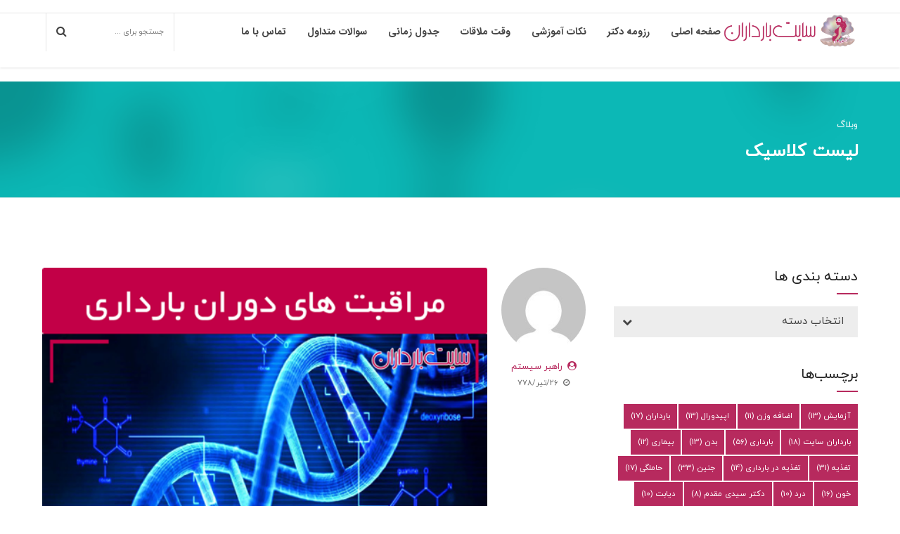

--- FILE ---
content_type: text/html; charset=UTF-8
request_url: https://bardaran.com/tag/%D8%A7%D8%B5%D8%B7%D9%84%D8%A7%D8%AD%D8%A7%D8%AA-%D8%B3%D9%88%D9%86%D9%88%DA%AF%D8%B1%D8%A7%D9%81%DB%8C-%D8%AF%D8%B1-%D8%A8%D8%A7%D8%B1%D8%AF%D8%A7%D8%B1%DB%8C/
body_size: 23411
content:
<!DOCTYPE html>
<html dir="rtl" lang="fa-IR" data-bt-theme="Medicare 2.0.8">
<head>
	
	<meta name="description" content="دکتر سیدی مقدم
بارداران
بارداران سایت
سونوگرافی
اصطلاحات جنین
محیط
شکم جنین
استخوان
استخوان ران جنین
جمجمه
گیجگاهی
سلامت جنین
جنین
قطر">		<meta charset="UTF-8">
		<meta name="viewport" content="width=device-width, initial-scale=1, maximum-scale=1, user-scalable=no">
		<meta name="mobile-web-app-capable" content="yes">
		<meta name="apple-mobile-web-app-capable" content="yes"><meta name='robots' content='index, follow, max-image-preview:large, max-snippet:-1, max-video-preview:-1' />
	<style>img:is([sizes="auto" i], [sizes^="auto," i]) { contain-intrinsic-size: 3000px 1500px }</style>
	
	<!-- This site is optimized with the Yoast SEO plugin v24.4 - https://yoast.com/wordpress/plugins/seo/ -->
	<title>بایگانی‌های اصطلاحات سونوگرافی در بارداری - سایت بارداران</title>
	<link rel="canonical" href="https://bardaran.com/tag/اصطلاحات-سونوگرافی-در-بارداری/" />
	<meta property="og:locale" content="fa_IR" />
	<meta property="og:type" content="article" />
	<meta property="og:title" content="بایگانی‌های اصطلاحات سونوگرافی در بارداری - سایت بارداران" />
	<meta property="og:url" content="https://bardaran.com/tag/اصطلاحات-سونوگرافی-در-بارداری/" />
	<meta property="og:site_name" content="سایت بارداران" />
	<meta name="twitter:card" content="summary_large_image" />
	<script type="application/ld+json" class="yoast-schema-graph">{"@context":"https://schema.org","@graph":[{"@type":"CollectionPage","@id":"https://bardaran.com/tag/%d8%a7%d8%b5%d8%b7%d9%84%d8%a7%d8%ad%d8%a7%d8%aa-%d8%b3%d9%88%d9%86%d9%88%da%af%d8%b1%d8%a7%d9%81%db%8c-%d8%af%d8%b1-%d8%a8%d8%a7%d8%b1%d8%af%d8%a7%d8%b1%db%8c/","url":"https://bardaran.com/tag/%d8%a7%d8%b5%d8%b7%d9%84%d8%a7%d8%ad%d8%a7%d8%aa-%d8%b3%d9%88%d9%86%d9%88%da%af%d8%b1%d8%a7%d9%81%db%8c-%d8%af%d8%b1-%d8%a8%d8%a7%d8%b1%d8%af%d8%a7%d8%b1%db%8c/","name":"بایگانی‌های اصطلاحات سونوگرافی در بارداری - سایت بارداران","isPartOf":{"@id":"https://bardaran.com/#website"},"primaryImageOfPage":{"@id":"https://bardaran.com/tag/%d8%a7%d8%b5%d8%b7%d9%84%d8%a7%d8%ad%d8%a7%d8%aa-%d8%b3%d9%88%d9%86%d9%88%da%af%d8%b1%d8%a7%d9%81%db%8c-%d8%af%d8%b1-%d8%a8%d8%a7%d8%b1%d8%af%d8%a7%d8%b1%db%8c/#primaryimage"},"image":{"@id":"https://bardaran.com/tag/%d8%a7%d8%b5%d8%b7%d9%84%d8%a7%d8%ad%d8%a7%d8%aa-%d8%b3%d9%88%d9%86%d9%88%da%af%d8%b1%d8%a7%d9%81%db%8c-%d8%af%d8%b1-%d8%a8%d8%a7%d8%b1%d8%af%d8%a7%d8%b1%db%8c/#primaryimage"},"thumbnailUrl":"https://bardaran.com/wp-content/uploads/2020/10/LN0dzbkh.png","breadcrumb":{"@id":"https://bardaran.com/tag/%d8%a7%d8%b5%d8%b7%d9%84%d8%a7%d8%ad%d8%a7%d8%aa-%d8%b3%d9%88%d9%86%d9%88%da%af%d8%b1%d8%a7%d9%81%db%8c-%d8%af%d8%b1-%d8%a8%d8%a7%d8%b1%d8%af%d8%a7%d8%b1%db%8c/#breadcrumb"},"inLanguage":"fa-IR"},{"@type":"ImageObject","inLanguage":"fa-IR","@id":"https://bardaran.com/tag/%d8%a7%d8%b5%d8%b7%d9%84%d8%a7%d8%ad%d8%a7%d8%aa-%d8%b3%d9%88%d9%86%d9%88%da%af%d8%b1%d8%a7%d9%81%db%8c-%d8%af%d8%b1-%d8%a8%d8%a7%d8%b1%d8%af%d8%a7%d8%b1%db%8c/#primaryimage","url":"https://bardaran.com/wp-content/uploads/2020/10/LN0dzbkh.png","contentUrl":"https://bardaran.com/wp-content/uploads/2020/10/LN0dzbkh.png","width":500,"height":500},{"@type":"BreadcrumbList","@id":"https://bardaran.com/tag/%d8%a7%d8%b5%d8%b7%d9%84%d8%a7%d8%ad%d8%a7%d8%aa-%d8%b3%d9%88%d9%86%d9%88%da%af%d8%b1%d8%a7%d9%81%db%8c-%d8%af%d8%b1-%d8%a8%d8%a7%d8%b1%d8%af%d8%a7%d8%b1%db%8c/#breadcrumb","itemListElement":[{"@type":"ListItem","position":1,"name":"خانه","item":"https://bardaran.com/"},{"@type":"ListItem","position":2,"name":"اصطلاحات سونوگرافی در بارداری"}]},{"@type":"WebSite","@id":"https://bardaran.com/#website","url":"https://bardaran.com/","name":"سایت بارداران","description":"مراقبت|زنان|زایمان|بارداری پرخطر","potentialAction":[{"@type":"SearchAction","target":{"@type":"EntryPoint","urlTemplate":"https://bardaran.com/?s={search_term_string}"},"query-input":{"@type":"PropertyValueSpecification","valueRequired":true,"valueName":"search_term_string"}}],"inLanguage":"fa-IR"}]}</script>
	<!-- / Yoast SEO plugin. -->


<link rel='dns-prefetch' href='//ajax.googleapis.com' />
<link rel='dns-prefetch' href='//fonts.googleapis.com' />
<link rel="alternate" type="application/rss+xml" title="سایت بارداران &raquo; خوراک" href="https://bardaran.com/feed/" />
<link rel="alternate" type="application/rss+xml" title="سایت بارداران &raquo; خوراک دیدگاه‌ها" href="https://bardaran.com/comments/feed/" />
<link rel="alternate" type="application/rss+xml" title="سایت بارداران &raquo; اصطلاحات سونوگرافی در بارداری خوراک برچسب" href="https://bardaran.com/tag/%d8%a7%d8%b5%d8%b7%d9%84%d8%a7%d8%ad%d8%a7%d8%aa-%d8%b3%d9%88%d9%86%d9%88%da%af%d8%b1%d8%a7%d9%81%db%8c-%d8%af%d8%b1-%d8%a8%d8%a7%d8%b1%d8%af%d8%a7%d8%b1%db%8c/feed/" />
<script type="text/javascript">
/* <![CDATA[ */
window._wpemojiSettings = {"baseUrl":"https:\/\/s.w.org\/images\/core\/emoji\/15.0.3\/72x72\/","ext":".png","svgUrl":"https:\/\/s.w.org\/images\/core\/emoji\/15.0.3\/svg\/","svgExt":".svg","source":{"concatemoji":"https:\/\/bardaran.com\/wp-includes\/js\/wp-emoji-release.min.js?ver=8d123763b7b601714024fe0bb3b698d6"}};
/*! This file is auto-generated */
!function(i,n){var o,s,e;function c(e){try{var t={supportTests:e,timestamp:(new Date).valueOf()};sessionStorage.setItem(o,JSON.stringify(t))}catch(e){}}function p(e,t,n){e.clearRect(0,0,e.canvas.width,e.canvas.height),e.fillText(t,0,0);var t=new Uint32Array(e.getImageData(0,0,e.canvas.width,e.canvas.height).data),r=(e.clearRect(0,0,e.canvas.width,e.canvas.height),e.fillText(n,0,0),new Uint32Array(e.getImageData(0,0,e.canvas.width,e.canvas.height).data));return t.every(function(e,t){return e===r[t]})}function u(e,t,n){switch(t){case"flag":return n(e,"\ud83c\udff3\ufe0f\u200d\u26a7\ufe0f","\ud83c\udff3\ufe0f\u200b\u26a7\ufe0f")?!1:!n(e,"\ud83c\uddfa\ud83c\uddf3","\ud83c\uddfa\u200b\ud83c\uddf3")&&!n(e,"\ud83c\udff4\udb40\udc67\udb40\udc62\udb40\udc65\udb40\udc6e\udb40\udc67\udb40\udc7f","\ud83c\udff4\u200b\udb40\udc67\u200b\udb40\udc62\u200b\udb40\udc65\u200b\udb40\udc6e\u200b\udb40\udc67\u200b\udb40\udc7f");case"emoji":return!n(e,"\ud83d\udc26\u200d\u2b1b","\ud83d\udc26\u200b\u2b1b")}return!1}function f(e,t,n){var r="undefined"!=typeof WorkerGlobalScope&&self instanceof WorkerGlobalScope?new OffscreenCanvas(300,150):i.createElement("canvas"),a=r.getContext("2d",{willReadFrequently:!0}),o=(a.textBaseline="top",a.font="600 32px Arial",{});return e.forEach(function(e){o[e]=t(a,e,n)}),o}function t(e){var t=i.createElement("script");t.src=e,t.defer=!0,i.head.appendChild(t)}"undefined"!=typeof Promise&&(o="wpEmojiSettingsSupports",s=["flag","emoji"],n.supports={everything:!0,everythingExceptFlag:!0},e=new Promise(function(e){i.addEventListener("DOMContentLoaded",e,{once:!0})}),new Promise(function(t){var n=function(){try{var e=JSON.parse(sessionStorage.getItem(o));if("object"==typeof e&&"number"==typeof e.timestamp&&(new Date).valueOf()<e.timestamp+604800&&"object"==typeof e.supportTests)return e.supportTests}catch(e){}return null}();if(!n){if("undefined"!=typeof Worker&&"undefined"!=typeof OffscreenCanvas&&"undefined"!=typeof URL&&URL.createObjectURL&&"undefined"!=typeof Blob)try{var e="postMessage("+f.toString()+"("+[JSON.stringify(s),u.toString(),p.toString()].join(",")+"));",r=new Blob([e],{type:"text/javascript"}),a=new Worker(URL.createObjectURL(r),{name:"wpTestEmojiSupports"});return void(a.onmessage=function(e){c(n=e.data),a.terminate(),t(n)})}catch(e){}c(n=f(s,u,p))}t(n)}).then(function(e){for(var t in e)n.supports[t]=e[t],n.supports.everything=n.supports.everything&&n.supports[t],"flag"!==t&&(n.supports.everythingExceptFlag=n.supports.everythingExceptFlag&&n.supports[t]);n.supports.everythingExceptFlag=n.supports.everythingExceptFlag&&!n.supports.flag,n.DOMReady=!1,n.readyCallback=function(){n.DOMReady=!0}}).then(function(){return e}).then(function(){var e;n.supports.everything||(n.readyCallback(),(e=n.source||{}).concatemoji?t(e.concatemoji):e.wpemoji&&e.twemoji&&(t(e.twemoji),t(e.wpemoji)))}))}((window,document),window._wpemojiSettings);
/* ]]> */
</script>

<link rel='stylesheet' id='layerslider-css' href='https://bardaran.com/wp-content/plugins/LayerSlider/assets/static/layerslider/css/layerslider.css?ver=7.10.1' type='text/css' media='all' />
<style id='wp-emoji-styles-inline-css' type='text/css'>

	img.wp-smiley, img.emoji {
		display: inline !important;
		border: none !important;
		box-shadow: none !important;
		height: 1em !important;
		width: 1em !important;
		margin: 0 0.07em !important;
		vertical-align: -0.1em !important;
		background: none !important;
		padding: 0 !important;
	}
</style>
<link rel='stylesheet' id='wp-block-library-rtl-css' href='https://bardaran.com/wp-includes/css/dist/block-library/style-rtl.min.css?ver=8d123763b7b601714024fe0bb3b698d6' type='text/css' media='all' />
<style id='classic-theme-styles-inline-css' type='text/css'>
/*! This file is auto-generated */
.wp-block-button__link{color:#fff;background-color:#32373c;border-radius:9999px;box-shadow:none;text-decoration:none;padding:calc(.667em + 2px) calc(1.333em + 2px);font-size:1.125em}.wp-block-file__button{background:#32373c;color:#fff;text-decoration:none}
</style>
<style id='global-styles-inline-css' type='text/css'>
:root{--wp--preset--aspect-ratio--square: 1;--wp--preset--aspect-ratio--4-3: 4/3;--wp--preset--aspect-ratio--3-4: 3/4;--wp--preset--aspect-ratio--3-2: 3/2;--wp--preset--aspect-ratio--2-3: 2/3;--wp--preset--aspect-ratio--16-9: 16/9;--wp--preset--aspect-ratio--9-16: 9/16;--wp--preset--color--black: #000000;--wp--preset--color--cyan-bluish-gray: #abb8c3;--wp--preset--color--white: #ffffff;--wp--preset--color--pale-pink: #f78da7;--wp--preset--color--vivid-red: #cf2e2e;--wp--preset--color--luminous-vivid-orange: #ff6900;--wp--preset--color--luminous-vivid-amber: #fcb900;--wp--preset--color--light-green-cyan: #7bdcb5;--wp--preset--color--vivid-green-cyan: #00d084;--wp--preset--color--pale-cyan-blue: #8ed1fc;--wp--preset--color--vivid-cyan-blue: #0693e3;--wp--preset--color--vivid-purple: #9b51e0;--wp--preset--gradient--vivid-cyan-blue-to-vivid-purple: linear-gradient(135deg,rgba(6,147,227,1) 0%,rgb(155,81,224) 100%);--wp--preset--gradient--light-green-cyan-to-vivid-green-cyan: linear-gradient(135deg,rgb(122,220,180) 0%,rgb(0,208,130) 100%);--wp--preset--gradient--luminous-vivid-amber-to-luminous-vivid-orange: linear-gradient(135deg,rgba(252,185,0,1) 0%,rgba(255,105,0,1) 100%);--wp--preset--gradient--luminous-vivid-orange-to-vivid-red: linear-gradient(135deg,rgba(255,105,0,1) 0%,rgb(207,46,46) 100%);--wp--preset--gradient--very-light-gray-to-cyan-bluish-gray: linear-gradient(135deg,rgb(238,238,238) 0%,rgb(169,184,195) 100%);--wp--preset--gradient--cool-to-warm-spectrum: linear-gradient(135deg,rgb(74,234,220) 0%,rgb(151,120,209) 20%,rgb(207,42,186) 40%,rgb(238,44,130) 60%,rgb(251,105,98) 80%,rgb(254,248,76) 100%);--wp--preset--gradient--blush-light-purple: linear-gradient(135deg,rgb(255,206,236) 0%,rgb(152,150,240) 100%);--wp--preset--gradient--blush-bordeaux: linear-gradient(135deg,rgb(254,205,165) 0%,rgb(254,45,45) 50%,rgb(107,0,62) 100%);--wp--preset--gradient--luminous-dusk: linear-gradient(135deg,rgb(255,203,112) 0%,rgb(199,81,192) 50%,rgb(65,88,208) 100%);--wp--preset--gradient--pale-ocean: linear-gradient(135deg,rgb(255,245,203) 0%,rgb(182,227,212) 50%,rgb(51,167,181) 100%);--wp--preset--gradient--electric-grass: linear-gradient(135deg,rgb(202,248,128) 0%,rgb(113,206,126) 100%);--wp--preset--gradient--midnight: linear-gradient(135deg,rgb(2,3,129) 0%,rgb(40,116,252) 100%);--wp--preset--font-size--small: 13px;--wp--preset--font-size--medium: 20px;--wp--preset--font-size--large: 36px;--wp--preset--font-size--x-large: 42px;--wp--preset--font-family--inter: "Inter", sans-serif;--wp--preset--font-family--cardo: Cardo;--wp--preset--spacing--20: 0.44rem;--wp--preset--spacing--30: 0.67rem;--wp--preset--spacing--40: 1rem;--wp--preset--spacing--50: 1.5rem;--wp--preset--spacing--60: 2.25rem;--wp--preset--spacing--70: 3.38rem;--wp--preset--spacing--80: 5.06rem;--wp--preset--shadow--natural: 6px 6px 9px rgba(0, 0, 0, 0.2);--wp--preset--shadow--deep: 12px 12px 50px rgba(0, 0, 0, 0.4);--wp--preset--shadow--sharp: 6px 6px 0px rgba(0, 0, 0, 0.2);--wp--preset--shadow--outlined: 6px 6px 0px -3px rgba(255, 255, 255, 1), 6px 6px rgba(0, 0, 0, 1);--wp--preset--shadow--crisp: 6px 6px 0px rgba(0, 0, 0, 1);}:where(.is-layout-flex){gap: 0.5em;}:where(.is-layout-grid){gap: 0.5em;}body .is-layout-flex{display: flex;}.is-layout-flex{flex-wrap: wrap;align-items: center;}.is-layout-flex > :is(*, div){margin: 0;}body .is-layout-grid{display: grid;}.is-layout-grid > :is(*, div){margin: 0;}:where(.wp-block-columns.is-layout-flex){gap: 2em;}:where(.wp-block-columns.is-layout-grid){gap: 2em;}:where(.wp-block-post-template.is-layout-flex){gap: 1.25em;}:where(.wp-block-post-template.is-layout-grid){gap: 1.25em;}.has-black-color{color: var(--wp--preset--color--black) !important;}.has-cyan-bluish-gray-color{color: var(--wp--preset--color--cyan-bluish-gray) !important;}.has-white-color{color: var(--wp--preset--color--white) !important;}.has-pale-pink-color{color: var(--wp--preset--color--pale-pink) !important;}.has-vivid-red-color{color: var(--wp--preset--color--vivid-red) !important;}.has-luminous-vivid-orange-color{color: var(--wp--preset--color--luminous-vivid-orange) !important;}.has-luminous-vivid-amber-color{color: var(--wp--preset--color--luminous-vivid-amber) !important;}.has-light-green-cyan-color{color: var(--wp--preset--color--light-green-cyan) !important;}.has-vivid-green-cyan-color{color: var(--wp--preset--color--vivid-green-cyan) !important;}.has-pale-cyan-blue-color{color: var(--wp--preset--color--pale-cyan-blue) !important;}.has-vivid-cyan-blue-color{color: var(--wp--preset--color--vivid-cyan-blue) !important;}.has-vivid-purple-color{color: var(--wp--preset--color--vivid-purple) !important;}.has-black-background-color{background-color: var(--wp--preset--color--black) !important;}.has-cyan-bluish-gray-background-color{background-color: var(--wp--preset--color--cyan-bluish-gray) !important;}.has-white-background-color{background-color: var(--wp--preset--color--white) !important;}.has-pale-pink-background-color{background-color: var(--wp--preset--color--pale-pink) !important;}.has-vivid-red-background-color{background-color: var(--wp--preset--color--vivid-red) !important;}.has-luminous-vivid-orange-background-color{background-color: var(--wp--preset--color--luminous-vivid-orange) !important;}.has-luminous-vivid-amber-background-color{background-color: var(--wp--preset--color--luminous-vivid-amber) !important;}.has-light-green-cyan-background-color{background-color: var(--wp--preset--color--light-green-cyan) !important;}.has-vivid-green-cyan-background-color{background-color: var(--wp--preset--color--vivid-green-cyan) !important;}.has-pale-cyan-blue-background-color{background-color: var(--wp--preset--color--pale-cyan-blue) !important;}.has-vivid-cyan-blue-background-color{background-color: var(--wp--preset--color--vivid-cyan-blue) !important;}.has-vivid-purple-background-color{background-color: var(--wp--preset--color--vivid-purple) !important;}.has-black-border-color{border-color: var(--wp--preset--color--black) !important;}.has-cyan-bluish-gray-border-color{border-color: var(--wp--preset--color--cyan-bluish-gray) !important;}.has-white-border-color{border-color: var(--wp--preset--color--white) !important;}.has-pale-pink-border-color{border-color: var(--wp--preset--color--pale-pink) !important;}.has-vivid-red-border-color{border-color: var(--wp--preset--color--vivid-red) !important;}.has-luminous-vivid-orange-border-color{border-color: var(--wp--preset--color--luminous-vivid-orange) !important;}.has-luminous-vivid-amber-border-color{border-color: var(--wp--preset--color--luminous-vivid-amber) !important;}.has-light-green-cyan-border-color{border-color: var(--wp--preset--color--light-green-cyan) !important;}.has-vivid-green-cyan-border-color{border-color: var(--wp--preset--color--vivid-green-cyan) !important;}.has-pale-cyan-blue-border-color{border-color: var(--wp--preset--color--pale-cyan-blue) !important;}.has-vivid-cyan-blue-border-color{border-color: var(--wp--preset--color--vivid-cyan-blue) !important;}.has-vivid-purple-border-color{border-color: var(--wp--preset--color--vivid-purple) !important;}.has-vivid-cyan-blue-to-vivid-purple-gradient-background{background: var(--wp--preset--gradient--vivid-cyan-blue-to-vivid-purple) !important;}.has-light-green-cyan-to-vivid-green-cyan-gradient-background{background: var(--wp--preset--gradient--light-green-cyan-to-vivid-green-cyan) !important;}.has-luminous-vivid-amber-to-luminous-vivid-orange-gradient-background{background: var(--wp--preset--gradient--luminous-vivid-amber-to-luminous-vivid-orange) !important;}.has-luminous-vivid-orange-to-vivid-red-gradient-background{background: var(--wp--preset--gradient--luminous-vivid-orange-to-vivid-red) !important;}.has-very-light-gray-to-cyan-bluish-gray-gradient-background{background: var(--wp--preset--gradient--very-light-gray-to-cyan-bluish-gray) !important;}.has-cool-to-warm-spectrum-gradient-background{background: var(--wp--preset--gradient--cool-to-warm-spectrum) !important;}.has-blush-light-purple-gradient-background{background: var(--wp--preset--gradient--blush-light-purple) !important;}.has-blush-bordeaux-gradient-background{background: var(--wp--preset--gradient--blush-bordeaux) !important;}.has-luminous-dusk-gradient-background{background: var(--wp--preset--gradient--luminous-dusk) !important;}.has-pale-ocean-gradient-background{background: var(--wp--preset--gradient--pale-ocean) !important;}.has-electric-grass-gradient-background{background: var(--wp--preset--gradient--electric-grass) !important;}.has-midnight-gradient-background{background: var(--wp--preset--gradient--midnight) !important;}.has-small-font-size{font-size: var(--wp--preset--font-size--small) !important;}.has-medium-font-size{font-size: var(--wp--preset--font-size--medium) !important;}.has-large-font-size{font-size: var(--wp--preset--font-size--large) !important;}.has-x-large-font-size{font-size: var(--wp--preset--font-size--x-large) !important;}
:where(.wp-block-post-template.is-layout-flex){gap: 1.25em;}:where(.wp-block-post-template.is-layout-grid){gap: 1.25em;}
:where(.wp-block-columns.is-layout-flex){gap: 2em;}:where(.wp-block-columns.is-layout-grid){gap: 2em;}
:root :where(.wp-block-pullquote){font-size: 1.5em;line-height: 1.6;}
</style>
<link rel='stylesheet' id='contact-form-7-css' href='https://bardaran.com/wp-content/plugins/contact-form-7/includes/css/styles.css?ver=6.0.3' type='text/css' media='all' />
<link rel='stylesheet' id='contact-form-7-rtl-css' href='https://bardaran.com/wp-content/plugins/contact-form-7/includes/css/styles-rtl.css?ver=6.0.3' type='text/css' media='all' />
<link rel='stylesheet' id='jquery-ui-theme-css' href='https://ajax.googleapis.com/ajax/libs/jqueryui/1.11.4/themes/smoothness/jquery-ui.min.css?ver=1.11.4' type='text/css' media='all' />
<link rel='stylesheet' id='jquery-ui-timepicker-css' href='https://bardaran.com/wp-content/plugins/entekhabgar-nariasoft/js/jquery-ui-timepicker/jquery-ui-timepicker-addon.min.css?ver=8d123763b7b601714024fe0bb3b698d6' type='text/css' media='all' />
<link rel='stylesheet' id='mptt-style-css' href='https://bardaran.com/wp-content/plugins/mp-timetable/media/css/style.css?ver=2.4.14' type='text/css' media='all' />
<style id='woocommerce-inline-inline-css' type='text/css'>
.woocommerce form .form-row .required { visibility: visible; }
</style>
<link rel='stylesheet' id='cmplz-general-css' href='https://bardaran.com/wp-content/plugins/complianz-gdpr/assets/css/cookieblocker.min.css?ver=1739249177' type='text/css' media='all' />
<link rel='stylesheet' id='brands-styles-css' href='https://bardaran.com/wp-content/plugins/woocommerce/assets/css/brands.css?ver=9.6.3' type='text/css' media='all' />
<link rel='stylesheet' id='medicare-style-css' href='https://bardaran.com/wp-content/themes/medicare/style.css?ver=8d123763b7b601714024fe0bb3b698d6' type='text/css' media='screen' />
<style id='medicare-style-inline-css' type='text/css'>
a:hover{ color: #b72a5e;} select, input{font-family: IranYekan;} body{font-family: "IranYekan";} h1, h2, h3, h4, h5, h6{ font-family: "IranYekan";} a:hover{color: #b72a5e;} .btLoader{ border-right: 2px solid #b72a5e;} .btBreadCrumbs{ font-family: "IranYekan";} .btPageHeadline header .dash .headline:after{ background: #b72a5e;} .btAccentColorBackground{background-color: #b72a5e !important;} .btAleternateColorBackground{background-color: #b72a5e !important;} .topTools .btIconWidgetIcon:hover .btIco .btIcoHolder em, .btIconWidget .btIconWidgetIcon:hover .btIco .btIcoHolder em{color: #b72a5e !important;} .menuPort{font-family: "IRANSans-Bold";} .menuPort nav ul li a:hover{color: #b72a5e !important;} .menuPort nav > ul > li.menu-item-has-children > a:before{ border-bottom: 6px solid #b72a5e;} .btMenuHorizontal .menuPort nav > ul > li.current-menu-ancestor > a, .btMenuHorizontal .menuPort nav > ul > li.current-menu-item > a{-webkit-box-shadow: 0 -3px 0 0 #b72a5e inset; box-shadow: 0 -3px 0 0 #b72a5e inset;} .btMenuHorizontal .menuPort nav > ul > li > ul li.current-menu-ancestor > a, .btMenuHorizontal .menuPort nav > ul > li > ul li.current-menu-item > a{color: #b72a5e !important;} .btMenuVertical nav li.current-menu-ancestor > a, .btMenuVertical nav li.current-menu-item > a{color: #b72a5e !important;} .subToggler:before{ color: #b72a5e;} body.btMenuHorizontal .menuPort ul ul li:first-child > a{border-top: 3px solid #b72a5e;} body.btMenuHorizontal .menuPort > nav > ul > li.btMenuWideDropdown > ul > li > a, body.btMenuHorizontal .menuPort > nav > ul > li.btMenuWideDropdown > ul > li:first-child > a{border-top: 3px solid #b72a5e;} .btVerticalMenuTrigger:hover .btIco:before, .btVerticalMenuTrigger:hover .btIco:after{border-top-color: #b72a5e;} .btVerticalMenuTrigger:hover .btIco .btIcoHolder:after{border-top-color: #b72a5e;} @media (min-width: 1200px){.btMenuVerticalOn .btVerticalMenuTrigger .btIco a:before{color: #b72a5e !important;} }.topBar .widget_search button:hover:before, .topBarInMenu .widget_search button:hover:before{color: #b72a5e;} .btDarkSkin .topBar .widget_search button:hover:before, .btDarkSkin .topBarInMenu .widget_search button:hover:before, .btLightSkin .btDarkSkin .topBar .widget_search button:hover:before, .btLightSkin .btDarkSkin .topBarInMenu .widget_search button:hover:before{color: #b72a5e;} .btLightSkin button:hover:before, .btDarkSkin .btLightSkin button:hover:before{color: #b72a5e;} .topBarInLogoAreaCell{border: 0 solid #b72a5e;} .topBarInLogoAreaCell .btSpecialHeaderIcon .btIconWidgetIcon .btIco .btIcoHolder:before, .topBarInLogoAreaCell .btSpecialHeaderIcon .btIconWidgetIcon .btIco .btIcoHolder:after{color: #b72a5e;} .topTools.btTopToolsLeft .btIco .btIcoHolder{background-color: #b72a5e;} .topTools.btTopToolsLeft .btIco .btIcoHolder:hover{background-color: #b72a5e;} .topTools.btTopToolsLeft .btSpecialHeaderIcon .btIco .btIcoHolder{background-color: #b72a5e;} .topTools.btTopToolsLeft .btSpecialHeaderIcon .btIco .btIcoHolder:hover{background-color: #b72a5e;} .infoToggler:before{background-color: #b72a5e; border: 1px solid #b72a5e;} .infoToggler:after{ color: #b72a5e; border: 1px solid #b72a5e;} .infoToggler.on:after{ background-color: #b72a5e;} .infoToggler.on:before{ color: #b72a5e;} .btSiteFooter .menu li.btPageTop a:after, .btSiteFooter .menu li.btPageTop a:before{ color: #b72a5e;} .btSiteFooter .menu a:hover{color: #b72a5e;} .btCustomMenu ul li a:hover{color: #b72a5e;} .btCustomMenu ul li.btPageTop a:after{ color: #b72a5e;} .btInlineFooterMenu.btCustomMenu ul > li > a{ color: #b72a5e;} .btFooterWrap.btDarkSkin .btBox h4 .headline a:hover, .btFooterWrap.btLightSkin .btBox h4 .headline a:hover{color: #b72a5e;} #boldSiteFooterWidgetsRow .btSpecialHeaderIcon .btIconWidgetIcon .btIco .btIcoHolder:before, #boldSiteFooterWidgetsRow .btSpecialHeaderIcon .btIconWidgetIcon .btIco .btIcoHolder:after{color: #b72a5e;} .sticky .headline{color: #b72a5e;} .headline a{color: #b72a5e;} .single-portfolio h1, .single-post h1, .single-portfolio h2, .single-post h2{ color: #b72a5e;} .portfolioItem dt, .btPortfolioSingleItemColumns dt{color: #b72a5e;} .btArticleListItem.btBlogColumnView .btArticleListBodyAuthor a, .btPostSingleItemColumns .btArticleListBodyAuthor a{color: #b72a5e !important;} .commentTxt p.edit-link a:hover, .commentTxt p.reply a:hover{color: #b72a5e;} .btBox > h4{ font-family: "IranYekan";} .btBox > h4:after{ background-color: #b72a5e;} .btBox ul li a:hover{color: #b72a5e;} .btBox.widget_calendar table caption{background: #b72a5e; font-family: "IranYekan";} .btBox.widget_archive ul li a:hover, .btBox.widget_categories ul li a:hover, .btCustomMenu ul li a:hover{border-bottom: 1px solid #b72a5e;} .btDarkSkin .btBox.widget_archive ul li a:hover, .btLightSkin .btDarkSkin .btBox.widget_archive ul li a:hover, .btDarkSkin .btBox.widget_categories ul li a:hover, .btLightSkin .btDarkSkin .btBox.widget_categories ul li a:hover{border-bottom: 1px solid #b72a5e;} .btBox.widget_rss li a.rsswidget{font-family: "IranYekan";} .btBox.widget_rss li cite:before{ color: #b72a5e;} .btBox .btSearch button, .btBox .btSearch input[type=submit], form.woocommerce-product-search button, form.woocommerce-product-search input[type=submit]{ background: #b72a5e;} .btBox .btSearch button:hover, form.woocommerce-product-search button:hover{background: #791c3e;} form.wpcf7-form input[type="text"], form.wpcf7-form input[type="password"], form.wpcf7-form input[type="email"], form.wpcf7-form input[type="date"], form.wpcf7-form textarea, form.wpcf7-form .fancy-select .trigger{ font-family: "IranYekan";} form.wpcf7-form input[type="text"]:focus, form.wpcf7-form input[type="password"]:focus, form.wpcf7-form input[type="email"]:focus, form.wpcf7-form input[type="date"]:focus, form.wpcf7-form textarea:focus, form.wpcf7-form .fancy-select .trigger.open{-webkit-box-shadow: 0 0 0 2px #b72a5e inset; box-shadow: 0 0 0 2px #b72a5e inset;} form.wpcf7-form p span.required:after, form.wpcf7-form p span.bt_bb_required:after{ color: #b72a5e !important;} form.wpcf7-form .wpcf7-submit{ background-color: #b72a5e;} form.wpcf7-form .wpcf7-submit:hover{background: #791c3e;} .fancy-select ul.options > li:hover{color: #b72a5e;} .btBox .tagcloud a, .btTags ul a{ background: #b72a5e;} .btBox .tagcloud a:hover, .btTags ul a:hover{background: #791c3e;} .recentTweets small:before{ color: #b72a5e;} .btContentHolder blockquote{ font-family: "IRANSans-Bold";} .btContentHolder table tr th, .btContentHolder table thead tr th{background: #b72a5e;} .post-password-form input[type="submit"]{ background: #b72a5e; font-family: "IranYekan";} .btPagination .paging a:hover:after{background: #b72a5e;} .articleSideGutter a{color: #b72a5e;} .comment-respond .btnOutline button[type="submit"]{font-family: "IranYekan";} a#cancel-comment-reply-link{ font-family: "IranYekan";} a#cancel-comment-reply-link:hover{color: #b72a5e;} span.btHighlight{ background-color: #b72a5e;} a.btContinueReading{background: #b72a5e;} a.btContinueReading:hover{background: #791c3e;} .btArticle .btArticleBody p a, .btArticle .btArticleBody ul a, .btArticle .btArticleBody ol a, .btArticle .btArticleBody table td a, .btArticle .btArticleBody dl a, .btArticle .btArticleBody address a, .btArticle .btArticleBody pre a, .btArticle .portfolioBody p a, .btArticle .portfolioBody ul a, .btArticle .portfolioBody ol a, .btArticle .portfolioBody table td a, .btArticle .portfolioBody dl a, .btArticle .portfolioBody address a, .btArticle .portfolioBody pre a{color: #b72a5e;} .btIco .btIcoHolder:before, .btIco .btIcoHolder:after{color: #b72a5e;} .btDarkSkin .btTopToolsRight .btIconWidget:hover .btIco .btIcoHolder:before, .btDarkSkin .btTopToolsRight .btIconWidget:hover .btIco .btIcoHolder:after, .btLightSkin .btDarkSkin .btTopToolsRight .btIconWidget:hover .btIco .btIcoHolder:before, .btLightSkin .btDarkSkin .btTopToolsRight .btIconWidget:hover .btIco .btIcoHolder:after{color: #b72a5e;} .btLightSkin .btTopToolsRight .btIconWidget:hover .btIco .btIcoHolder:before, .btLightSkin .btTopToolsRight .btIconWidget:hover .btIco .btIcoHolder:after, .btDarkSkin .btLightSkin .btTopToolsRight .btIconWidget:hover .btIco .btIcoHolder:before, .btDarkSkin .btLightSkin .btTopToolsRight .btIconWidget:hover .btIco .btIcoHolder:after{color: #b72a5e;} .btIco.btIcoWhiteType .btIcoHolder em{ color: #b72a5e;} .btIco.btIcoFilledType.btIcoAccentColor.btIcoBigSize:hover .btIcoHolder em:before, .btIco.btIcoOutlineType.btIcoAccentColor.btIcoBigSize .btIcoHolder em:before, .btIco.btIcoFilledType.btIcoAccentColor.btIcoLargeSize:hover .btIcoHolder em:before, .btIco.btIcoOutlineType.btIcoAccentColor.btIcoLargeSize .btIcoHolder em:before{-webkit-box-shadow: 0 0 0 2px #b72a5e inset; box-shadow: 0 0 0 2px #b72a5e inset;} .btIco.btIcoFilledType.btIcoAccentColor .btIcoHolder em:before, .btIco.btIcoOutlineType.btIcoAccentColor:hover .btIcoHolder em:before{-webkit-box-shadow: 0 0 0 1em #b72a5e inset; box-shadow: 0 0 0 1em #b72a5e inset;} .btIco.btIcoFilledType.btIcoAccentColor:hover .btIcoHolder em:before, .btIco.btIcoOutlineType.btIcoAccentColor .btIcoHolder em:before{-webkit-box-shadow: 0 0 0 1px #b72a5e inset; box-shadow: 0 0 0 1px #b72a5e inset;} .btIco.btIcoFilledType.btIcoAccentColor:hover .btIcoHolder:before, .btIco.btIcoFilledType.btIcoAccentColor:hover .btIcoHolder:after, .btIco.btIcoOutlineType.btIcoAccentColor .btIcoHolder:before, .btIco.btIcoOutlineType.btIcoAccentColor .btIcoHolder:after{color: #b72a5e;} .btIco.btIcoFilledType.btIcoAlterColor.btIcoBigSize:hover .btIcoHolder em:before, .btIco.btIcoOutlineType.btIcoAlterColor.btIcoBigSize .btIcoHolder em:before, .btIco.btIcoFilledType.btIcoAlterColor.btIcoLargeSize:hover .btIcoHolder em:before, .btIco.btIcoOutlineType.btIcoAlterColor.btIcoLargeSize .btIcoHolder em:before{-webkit-box-shadow: 0 0 0 2px #b72a5e inset; box-shadow: 0 0 0 2px #b72a5e inset;} .btIco.btIcoFilledType.btIcoAlterColor .btIcoHolder em:before, .btIco.btIcoOutlineType.btIcoAlterColor:hover .btIcoHolder em:before{-webkit-box-shadow: 0 0 0 1em #b72a5e inset; box-shadow: 0 0 0 1em #b72a5e inset;} .btIco.btIcoFilledType.btIcoAlterColor:hover .btIcoHolder em:before, .btIco.btIcoOutlineType.btIcoAlterColor .btIcoHolder em:before{-webkit-box-shadow: 0 0 0 1px #b72a5e inset; box-shadow: 0 0 0 1px #b72a5e inset;} .btIco.btIcoFilledType.btIcoAlterColor:hover .btIcoHolder:before, .btIco.btIcoFilledType.btIcoAlterColor:hover .btIcoHolder:after, .btIco.btIcoOutlineType.btIcoAlterColor .btIcoHolder:before, .btIco.btIcoOutlineType.btIcoAlterColor .btIcoHolder:after{color: #b72a5e;} .btLightSkin .btIco.btIcoDefaultType.btIcoAccentColor .btIcoHolder:before, .btLightSkin .btIco.btIcoDefaultType.btIcoAccentColor .btIcoHolder:after, .btLightSkin .btIco.btIcoDefaultType.btIcoDefaultColor:hover .btIcoHolder:before, .btLightSkin .btIco.btIcoDefaultType.btIcoDefaultColor:hover .btIcoHolder:after, .btDarkSkin .btLightSkin .btIco.btIcoDefaultType.btIcoAccentColor .btIcoHolder:before, .btDarkSkin .btLightSkin .btIco.btIcoDefaultType.btIcoAccentColor .btIcoHolder:after, .btDarkSkin .btLightSkin .btIco.btIcoDefaultType.btIcoDefaultColor:hover .btIcoHolder:before, .btDarkSkin .btLightSkin .btIco.btIcoDefaultType.btIcoDefaultColor:hover .btIcoHolder:after, .btDarkSkin .btIco.btIcoDefaultType.btIcoAccentColor .btIcoHolder:before, .btDarkSkin .btIco.btIcoDefaultType.btIcoAccentColor .btIcoHolder:after, .btDarkSkin .btIco.btIcoDefaultType.btIcoDefaultColor:hover .btIcoHolder:before, .btDarkSkin .btIco.btIcoDefaultType.btIcoDefaultColor:hover .btIcoHolder:after, .btLightSkin .btDarkSkin .btIco.btIcoDefaultType.btIcoAccentColor .btIcoHolder:before, .btLightSkin .btDarkSkin .btIco.btIcoDefaultType.btIcoAccentColor .btIcoHolder:after, .btLightSkin .btDarkSkin .btIco.btIcoDefaultType.btIcoDefaultColor:hover .btIcoHolder:before, .btLightSkin .btDarkSkin .btIco.btIcoDefaultType.btIcoDefaultColor:hover .btIcoHolder:after{color: #b72a5e;} .btLightSkin .btIco.btIcoDefaultType.btIcoAlterColor .btIcoHolder:before, .btLightSkin .btIco.btIcoDefaultType.btIcoAlterColor .btIcoHolder:after, .btLightSkin .btIco.btIcoDefaultType.btIcoDefaultColor:hover .btIcoHolder:before, .btLightSkin .btIco.btIcoDefaultType.btIcoDefaultColor:hover .btIcoHolder:after, .btDarkSkin .btLightSkin .btIco.btIcoDefaultType.btIcoAlterColor .btIcoHolder:before, .btDarkSkin .btLightSkin .btIco.btIcoDefaultType.btIcoAlterColor .btIcoHolder:after, .btDarkSkin .btLightSkin .btIco.btIcoDefaultType.btIcoDefaultColor:hover .btIcoHolder:before, .btDarkSkin .btLightSkin .btIco.btIcoDefaultType.btIcoDefaultColor:hover .btIcoHolder:after, .btDarkSkin .btIco.btIcoDefaultType.btIcoAlterColor .btIcoHolder:before, .btDarkSkin .btIco.btIcoDefaultType.btIcoAlterColor .btIcoHolder:after, .btDarkSkin .btIco.btIcoDefaultType.btIcoDefaultColor:hover .btIcoHolder:before, .btDarkSkin .btIco.btIcoDefaultType.btIcoDefaultColor:hover .btIcoHolder:after, .btLightSkin .btDarkSkin .btIco.btIcoDefaultType.btIcoAlterColor .btIcoHolder:before, .btLightSkin .btDarkSkin .btIco.btIcoDefaultType.btIcoAlterColor .btIcoHolder:after, .btLightSkin .btDarkSkin .btIco.btIcoDefaultType.btIcoDefaultColor:hover .btIcoHolder:before, .btLightSkin .btDarkSkin .btIco.btIcoDefaultType.btIcoDefaultColor:hover .btIcoHolder:after{color: #b72a5e;} .btAccentColorBackground .btIco.btIcoDefaultType.btIcoDefaultColor:hover .btIcoHolder:before, .btAccentColorBackground .btIco.btIcoDefaultType.btIcoDefaultColor:hover .btIcoHolder:after{color: #b72a5e !important;} .btIcoAccentColor span{color: #b72a5e;} .btIcoAlterColor span{color: #b72a5e;} .btIcoDefaultColor:hover span, .btIcoDefaultColor:hover a.btIcoHolder:after{color: #b72a5e !important;} .btCircleIcon.btAccentColorCircle.btFilledCircle, .btCircleIcon.btAccentColorCircle.btFilledCircle:hover{border-color: #b72a5e; background-color: #b72a5e;} .btCircleIcon.btAccentColorCircle.btHollowCircle, .btCircleIcon.btAccentColorCircle.btHollowCircle:hover{border-color: #b72a5e; color: #b72a5e;} .btCircleIcon.btAlternateColorCircle.btFilledCircle, .btCircleIcon.btAlternateColorCircle.btFilledCircle:hover{border-color: #b72a5e; background-color: #b72a5e;} .btCircleIcon.btAlternateColorCircle.btHollowCircle, .btCircleIcon.btAlternateColorCircle.btHollowCircle:hover{border-color: #b72a5e; color: #b72a5e;} .btnFilledStyle.btnAccentColor, .btnOutlineStyle.btnAccentColor:hover{background-color: #b72a5e; border: 2px solid #b72a5e;} .btnFilledStyle.btnAlternateColor, .btnOutlineStyle.btnAlternateColor:hover{background-color: #b72a5e; border: 2px solid #b72a5e;} .btnFilledStyle.btnAccentColor:hover{background-color: #791c3e; border: 2px solid #791c3e;} .btnFilledStyle.btnAlternateColor:hover{background-color: #791c3e; border: 2px solid #791c3e;} .btnOutlineStyle.btnAccentColor{ border: 2px solid #b72a5e; color: #b72a5e;} .btnOutlineStyle.btnAccentColor span, .btnOutlineStyle.btnAccentColor span:before, .btnOutlineStyle.btnAccentColor a, .btnOutlineStyle.btnAccentColor .btIco a:before, .btnOutlineStyle.btnAccentColor button{color: #b72a5e !important;} .btnOutlineStyle.btnAlternateColor{ border: 2px solid #b72a5e; color: #b72a5e;} .btnOutlineStyle.btnAlternateColor span, .btnOutlineStyle.btnAlternateColor span:before, .btnOutlineStyle.btnAlternateColor a, .btnOutlineStyle.btnAlternateColor .btIco a:before, .btnOutlineStyle.btnAlternateColor button{color: #b72a5e !important;} .btnBorderlessStyle.btnAccentColor span, .btnBorderlessStyle.btnNormalColor:hover span, .btnBorderlessStyle.btnAccentColor span:before, .btnBorderlessStyle.btnNormalColor:hover span:before, .btnBorderlessStyle.btnAccentColor a, .btnBorderlessStyle.btnNormalColor:hover a, .btnBorderlessStyle.btnAccentColor .btIco a:before, .btnBorderlessStyle.btnNormalColor:hover .btIco a:before, .btnBorderlessStyle.btnAccentColor button, .btnBorderlessStyle.btnNormalColor:hover button{color: #b72a5e;} .btnBorderlessStyle.btnAlternateColor span, .btnBorderlessStyle.btnAlternateColor span:before, .btnBorderlessStyle.btnAlternateColor a, .btnBorderlessStyle.btnAlternateColor .btIco a:before, .btnBorderlessStyle.btnAlternateColor button{color: #b72a5e;} .btCounterHolder{font-family: "IranYekan";} .btProgressContent .btProgressAnim{background-color: #b72a5e;} .btProgressBarLineStyle .btProgressContent .btProgressAnim{ color: #b72a5e; border-bottom: 4px solid #b72a5e;} .captionTxt:before{color: #b72a5e;} .btPriceTable .btPriceTableHeader{background: #b72a5e;} .btLightSkin .btDarkSkin .btPriceTableSticker, .btDarkSkin .btLightSkin .btDarkSkin .btPriceTableSticker{background: #b72a5e;} .btDarkSkin .btDarkSkin .btPriceTableSticker, .btLightSkin .btDarkSkin .btDarkSkin .btPriceTableSticker{ color: #b72a5e;} .header .btSuperTitle{font-family: "IranYekan";} .header .btSubTitle{font-family: "IRANSans-Bold";} .btLightSkin .btAlternateDash.btDash .dash:after, .btLightSkin .btAlternateDash.btDash .dash:before, .btDarkSkin .btLightSkin .btAlternateDash.btDash .dash:after, .btDarkSkin .btLightSkin .btAlternateDash.btDash .dash:before, .btDarkSkin .btAlternateDash.btDash .dash:after, .btDarkSkin .btAlternateDash.btDash .dash:before, .btLightSkin .btDarkSkin .btAlternateDash.btDash .dash:after, .btLightSkin .btDarkSkin .btAlternateDash.btDash .dash:before{-webkit-box-shadow: 0 2px 0 0 #b72a5e inset; box-shadow: 0 2px 0 0 #b72a5e inset;} .btLightSkin .btAccentDash.btDash .dash:after, .btLightSkin .btAccentDash.btDash .dash:before, .btDarkSkin .btLightSkin .btAccentDash.btDash .dash:after, .btDarkSkin .btLightSkin .btAccentDash.btDash .dash:before, .btDarkSkin .btAccentDash.btDash .dash:after, .btDarkSkin .btAccentDash.btDash .dash:before, .btLightSkin .btDarkSkin .btAccentDash.btDash .dash:after, .btLightSkin .btDarkSkin .btAccentDash.btDash .dash:before{-webkit-box-shadow: 0 2px 0 0 #b72a5e inset; box-shadow: 0 2px 0 0 #b72a5e inset;} .header.small .dash:after, .header.small .dash:before{-webkit-box-shadow: 0 1px 0 0 #b72a5e inset; box-shadow: 0 1px 0 0 #b72a5e inset;} .btGridContent .header .btSuperTitle a:hover{color: #b72a5e;} .btCatFilter{ font-family: "IRANSans-Bold";} .btCatFilter .btCatFilterItem:after{ background: #b72a5e;} .btCatFilter .btCatFilterItem:hover{color: #b72a5e;} .btMediaBox.btQuote, .btMediaBox.btLink{background-color: #b72a5e;} h4.nbs.nsPrev a:hover:before, h4.nbs.nsNext a:hover:after{background-color: #b72a5e;} .btGhost h4.nbs.nsPrev a:hover:before, .btGhost h4.nbs.nsNext a:hover:after{background-color: #b72a5e !important;} .slided .slick-dots li.slick-active button, .slided .slick-dots li.slick-active button:hover, .btDarkSkin .slided .slick-dots li.slick-active button, .btLightSkin .btDarkSkin .slided .slick-dots li.slick-active button, .btDarkSkin .slided .slick-dots li.slick-active button:hover, .btLightSkin .btDarkSkin .slided .slick-dots li.slick-active button:hover{background-color: #b72a5e;} .btGetInfo{ background: #b72a5e;} .btCloseGhost .btIco .btIcoHolder:after{color: #b72a5e;} .btInfoBarMeta p strong{color: #b72a5e;} .btLightSkin .tabsHeader li.on span, .btDarkSkin .btLightSkin .tabsHeader li.on span, .btLightSkin .tabsHeader li.on a, .btDarkSkin .btLightSkin .tabsHeader li.on a{-webkit-box-shadow: 0 -2px 0 0 #b72a5e inset; box-shadow: 0 -2px 0 0 #b72a5e inset;} .btLightSkin .tabsVertical .tabAccordionTitle.on, .btDarkSkin .btLightSkin .tabsVertical .tabAccordionTitle.on, .btDarkSkin .tabsVertical .tabAccordionTitle.on, .btLightSkin .btDarkSkin .tabsVertical .tabAccordionTitle.on{background-color: #b72a5e; -webkit-box-shadow: -52px 0 0 #791c3e inset; box-shadow: -52px 0 0 #791c3e inset;} .rtl.btLightSkin .tabsVertical .tabAccordionTitle.on, .rtl.btDarkSkin .btLightSkin .tabsVertical .tabAccordionTitle.on, .rtl.btDarkSkin .tabsVertical .tabAccordionTitle.on, .rtl.btLightSkin .btDarkSkin .tabsVertical .tabAccordionTitle.on{-webkit-box-shadow: 52px 0 0 #791c3e inset; box-shadow: 52px 0 0 #791c3e inset;} .tabsVertical .tabAccordionTitle:before{color: #b72a5e;} .tabAccordionTitle.on{background: #b72a5e;} .btSingleLatestPostFooter a.btArticleComments{border-left: 1px solid #b72a5e;} .demos span{background-color: #b72a5e;} .btWorkingHoursInnerLink a{background-color: #b72a5e;} .btWorkingHoursInnerLink a:hover{ background-color: #b72a5e;} .btDarkSkin .btGoogleMapsWrap, .btLightSkin .btDarkSkin .btGoogleMapsWrap{background-color: #b72a5e;} span.btInfoPaneToggler{background-color: #b72a5e;} input[type="text"], input[type="password"], input[type="email"], input[type="date"], input[type="tel"], textarea, .fancy-select .trigger, .select2-container .select2-choice{font-family: "IranYekan";} input[type="text"]:focus, input[type="password"]:focus, input[type="email"]:focus, input[type="tel"]:focus, textarea:focus, .fancy-select .trigger.open, .select2-container.select2-dropdown-open .select2-choice{-webkit-box-shadow: 0 0 0 2px #b72a5e inset; box-shadow: 0 0 0 2px #b72a5e inset;} .btSpecTypeDropdown .fancy-select .trigger.open{-webkit-box-shadow: 0 0 0 2px #b72a5e inset; box-shadow: 0 0 0 2px #b72a5e inset;} .wCheckBox:before{background-color: #b72a5e;} .btCustomList li a:before{ color: #b72a5e;} .btCustomList li a:hover:before{ background-color: #b72a5e;} .btLightSkin .btCustomList li a:hover, .btDarkSkin .btLightSkin .btCustomList li a:hover, .btDarkSkin .btCustomList li a:hover, .btLightSkin .btDarkSkin .btCustomList li a:hover{background-color: #b72a5e;} .btLightSkin .btCustomList li a:hover:before, .btDarkSkin .btLightSkin .btCustomList li a:hover:before, .btDarkSkin .btCustomList li a:hover:before, .btLightSkin .btDarkSkin .btCustomList li a:hover:before{background-color: #791c3e;} div.wpcf7-validation-errors{border-color: #b72a5e; color: #b72a5e;} .ui-datepicker.ui-widget, .btDatePicker#ui-datepicker-div{font-family: "IranYekan";} .ui-datepicker.ui-widget .ui-datepicker-header{background: #b72a5e;} .ui-datepicker.ui-widget tbody tr td a.ui-state-default.ui-state-active{-webkit-box-shadow: 0 0 0 20px #b72a5e inset; box-shadow: 0 0 0 20px #b72a5e inset;} .ui-datepicker.ui-widget tbody tr td a.ui-state-default.ui-state-highlight{-webkit-box-shadow: 0 0 0 20px #b72a5e inset; box-shadow: 0 0 0 20px #b72a5e inset;} .ui-datepicker.ui-widget tbody tr td a.ui-state-default.ui-state-hover{-webkit-box-shadow: 0 0 0 2px #b72a5e inset; box-shadow: 0 0 0 2px #b72a5e inset; color: #b72a5e;} .slick-dots li.slick-active button, .slick-dots li.slick-active button:hover{background-color: #b72a5e !important;} button.slick-arrow{ background: #b72a5e;} button.slick-arrow:hover{background-color: #b72a5e;} .btLightSkin button.slick-arrow:hover, .btDarkSkin .btLightSkin button.slick-arrow:hover, .btDarkSkin button.slick-arrow:hover, .btLightSkin .btDarkSkin button.slick-arrow:hover{background-color: #b72a5e;} .bt_bb_arrows_size_large button.slick-arrow:after{ -webkit-box-shadow: 0 0 0 1px #b72a5e inset; box-shadow: 0 0 0 1px #b72a5e inset;} .bt_bb_arrows_size_large button.slick-arrow:hover:after{-webkit-box-shadow: 0 0 0 1em #b72a5e inset; box-shadow: 0 0 0 1em #b72a5e inset;} .bt_bb_color_scheme_2 .bt_bb_arrows_size_large button.slick-arrow:hover:before, .bt_bb_color_scheme_5 .bt_bb_arrows_size_large button.slick-arrow:hover:before{color: #b72a5e;} .wpcf7-form input:not([type='checkbox']):not([type='radio']).wpcf7-submit{ font-family: "IranYekan"; background: #b72a5e;} .wpcf7-form input:not([type='checkbox']):not([type='radio']).wpcf7-submit:hover{background: #791c3e !important;} .wpcf7-form .btAlterSubmit input:not([type='checkbox']):not([type='radio']).wpcf7-submit{background: #b72a5e;} .wpcf7-form .btAlterSubmit input:not([type='checkbox']):not([type='radio']).wpcf7-submit:hover{background: #791c3e !important;} div.wpcf7 .btSubscribe input[type='submit']{ background: #b72a5e !important;} div.wpcf7 .btFooterSubscribe input[type='submit']{ background: #b72a5e !important;} div.wpcf7 .btFooterSubscribe input[type='submit']:hover{background: #791c3e;} .bt_bb_progress_bar_advanced > p{ font-family: "IranYekan";} .btLightSkin .bt_bb_features_table table thead tr th, .btDarkSkin .btLightSkin .bt_bb_features_table table thead tr th{border-bottom-color: #b72a5e;} .btDarkSkin .bt_bb_features_table table thead tr th, .btLightSkin .btDarkSkin .bt_bb_features_table table thead tr th{border-bottom-color: #b72a5e;} .bt_bb_features_table table tbody tr td .bt_bb_features_table_yes:after{ color: #b72a5e;} .bt_bb_masonry_image_grid .bt_bb_grid_item .bt_bb_grid_item_inner_image:after{ color: #b72a5e;} .bt_bb_post_grid_loader{ border-right: 2px solid #b72a5e;} .bt_bb_post_grid_filter{ font-family: "IRANSans-Bold";} .bt_bb_post_grid_filter .bt_bb_post_grid_filter_item:after{ background: #b72a5e;} .bt_bb_post_grid_filter .bt_bb_post_grid_filter_item:hover{color: #b72a5e;} .bt_bb_masonry_portfolio_grid .bt_bb_masonry_post_grid_content .bt_bb_grid_item .bt_bb_grid_item_post_content .bt_bb_grid_item_category{font-family: "IranYekan";} .bt_bb_masonry_portfolio_grid .bt_bb_masonry_post_grid_content .bt_bb_grid_item .bt_bb_grid_item_post_content .bt_bb_grid_item_post_title a{color: #b72a5e;} .bt_bb_masonry_portfolio_grid .bt_bb_masonry_post_grid_content .bt_bb_grid_item .bt_bb_grid_item_post_content .bt_bb_grid_item_post_title:before{ background: #b72a5e;} .bt_bb_masonry_portfolio_grid .bt_bb_masonry_post_grid_content .bt_bb_grid_item .bt_bb_grid_item_post_content .bt_bb_grid_item_meta{ font-family: "IRANSans-Bold";} .bt_bb_masonry_portfolio_grid .bt_bb_masonry_post_grid_content .bt_bb_grid_item .bt_bb_grid_item_post_content .bt_bb_grid_item_post_share .btIco:hover .btIcoHolder:after{color: #b72a5e;} .bt_bb_masonry_portfolio_tiles .bt_bb_grid_item .bt_bb_grid_item_inner .bt_bb_grid_item_inner_content .bt_bb_grid_item_post_title:before{ color: #b72a5e;} .bt_bb_masonry_portfolio_tiles .bt_bb_grid_item .bt_bb_grid_item_inner .bt_bb_grid_item_inner_content .bt_bb_grid_item_post_title + .bt_bb_grid_item_post_excerpt:before{ background: #b72a5e;} .bt_bb_twitter .bt_bb_twitter_item a{color: #b72a5e;} .bt_bb_slider .slick-dots li.slick-active button, .bt_bb_slider .slick-dots li.slick-active button:hover, .btDarkSkin .bt_bb_slider .slick-dots li.slick-active button, .btLightSkin .btDarkSkin .bt_bb_slider .slick-dots li.slick-active button, .btDarkSkin .bt_bb_slider .slick-dots li.slick-active button:hover, .btLightSkin .btDarkSkin .bt_bb_slider .slick-dots li.slick-active button:hover{background-color: #b72a5e;} .mfp-gallery button.mfp-close{ color: #b72a5e;} .mfp-gallery button.mfp-arrow:hover{background: #b72a5e;} .btSidebar .btIconWidget .btIconWidgetContent .btIconWidgetTitle{font-family: "IranYekan";} .btSidebar .btIconWidget.btSpecialHeaderIcon .btIconWidgetIcon .btIco .btIcoHolder:before, .btSidebar .btIconWidget.btSpecialHeaderIcon .btIconWidgetIcon .btIco .btIcoHolder:after{color: #b72a5e;} .bt_bb_before_after_image .bt_bb_before_after_image-horizontal .bt_bb_before_after_image-handle:hover{background: #b72a5e;} .bt_bb_before_after_image .bt_bb_before_after_image-container.active .bt_bb_before_after_image-handle{background: #b72a5e;} .bt_bb_before_after_image .bt_bb_before_after_image_block{ background: #b72a5e;} .bt_bb_before_after_image .bt_bb_before_after_image_block .bt_bb_before_after_image_headline{font-family: "IranYekan";} .bt_bb_before_after_image .bt_bb_before_after_image_block .bt_bb_before_after_image_headline:after{background: #b72a5e;} .mptt-shortcode-wrapper .mptt-shortcode-table tbody .mptt-event-container{background-color: #b72a5e;} .mptt-shortcode-wrapper .mptt-shortcode-table tbody .mptt-event-container:hover{background-color: #b72a5e;} .btNewsletter .btNewsletterColumn input:focus{-webkit-box-shadow: 0 0 0 3px #b72a5e !important; box-shadow: 0 0 0 3px #b72a5e !important;} .btNewsletter .btNewsletterButton input{background: #b72a5e !important;} .btNewsletter .btNewsletterButton input:hover{background: #791c3e !important; -webkit-box-shadow: 0 0 0 3em #791c3e inset; box-shadow: 0 0 0 3em #791c3e inset;} .btAnimNav li.btAnimNavNext:hover, .btAnimNav li.btAnimNavPrev:hover{color: #b72a5e;} .headline strong.animate{ color: #b72a5e;} .headline b.animate{ color: #b72a5e;} p.demo_store{ background-color: #b72a5e;} .woocommerce .woocommerce-error, .woocommerce .woocommerce-info, .woocommerce .woocommerce-message{ border-top: 2px solid #b72a5e;} .woocommerce .woocommerce-info a:not(.button), .woocommerce .woocommerce-message a:not(.button){color: #b72a5e;} .woocommerce .woocommerce-message{border-top-color: #b72a5e;} .woocommerce .woocommerce-message:before{color: #b72a5e;} .woocommerce .woocommerce-info{border-top-color: #b72a5e;} .woocommerce .woocommerce-info:before{color: #b72a5e;} .woocommerce div.product .stock{color: #b72a5e;} nav.woocommerce-pagination ul li a:focus, nav.woocommerce-pagination ul li a:hover{background: #b72a5e;} nav.woocommerce-pagination ul li a.next, nav.woocommerce-pagination ul li a.prev{background: #b72a5e;} nav.woocommerce-pagination ul li a.next:hover, nav.woocommerce-pagination ul li a.prev:hover{ background: #b72a5e;} .woocommerce #respond input#submit, .woocommerce button.button.single_add_to_cart_button, .woocommerce .button.single_add_to_cart_button, .woocommerce input.button, .woocommerce button.button, .woocommerce .widget_price_filter .price_slider_amount .button, .woocommerce p.buttons a.button, .woocommerce .woocommerce-message a.button, button[name="calc_shipping"]{ color: #b72a5e; border: 2px solid #b72a5e;} .woocommerce #respond input#submit:hover, .woocommerce a.button:hover, .woocommerce button.button:hover, .woocommerce input.button:hover, .woocommerce p.buttons a.button:hover, .widget_price_filter .price_slider_amount .button:hover{background-color: #b72a5e;} .woocommerce .woocommerce-message a.button, .woocommerce a.button.wc-forward, .woocommerce #review_form .form-submit input[type="submit"]#submit, .woocommerce .shop_table.cart td.actions input[type="submit"], .woocommerce .shop_table.cart td.actions button[type="submit"], .woocommerce .login input[type="submit"], .woocommerce input.button[name="register"], .woocommerce input.button[name="save_address"], .woocommerce p.buttons a.button{background-color: #b72a5e;} .woocommerce .woocommerce-message a.button:hover, .woocommerce a.button.wc-forward:hover, .woocommerce #review_form .form-submit input[type="submit"]#submit:hover, .woocommerce .shop_table.cart td.actions input[type="submit"]:hover, .woocommerce .shop_table.cart td.actions button[type="submit"]:hover, .woocommerce .login input[type="submit"]:hover, .woocommerce input.button[name="register"]:hover, .woocommerce input.button[name="save_address"]:hover, .woocommerce p.buttons a.button:hover, button[name="calc_shipping"]:hover{background-color: #791c3e; border-color: #791c3e;} .woocommerce #respond input#submit.alt, .woocommerce a.button.alt, .woocommerce button.button.alt, .woocommerce input.button.alt{background-color: #b72a5e;} .woocommerce #respond input#submit.alt:hover, .woocommerce a.button.alt:hover, .woocommerce button.button.alt:hover, .woocommerce input.button.alt:hover{ color: #b72a5e !important;} .woocommerce #respond input#submit.alt.disabled, .woocommerce #respond input#submit.alt.disabled:hover, .woocommerce #respond input#submit.alt:disabled, .woocommerce #respond input#submit.alt:disabled:hover, .woocommerce #respond input#submit.alt:disabled[disabled], .woocommerce #respond input#submit.alt:disabled[disabled]:hover, .woocommerce a.button.alt.disabled, .woocommerce a.button.alt.disabled:hover, .woocommerce a.button.alt:disabled, .woocommerce a.button.alt:disabled:hover, .woocommerce a.button.alt:disabled[disabled], .woocommerce a.button.alt:disabled[disabled]:hover, .woocommerce button.button.alt.disabled, .woocommerce button.button.alt.disabled:hover, .woocommerce button.button.alt:disabled, .woocommerce button.button.alt:disabled:hover, .woocommerce button.button.alt:disabled[disabled], .woocommerce button.button.alt:disabled[disabled]:hover, .woocommerce input.button.alt.disabled, .woocommerce input.button.alt.disabled:hover, .woocommerce input.button.alt:disabled, .woocommerce input.button.alt:disabled:hover, .woocommerce input.button.alt:disabled[disabled], .woocommerce input.button.alt:disabled[disabled]:hover{background-color: #b72a5e;} .woocommerce .star-rating span:before{ color: #b72a5e;} .woocommerce p.stars a[class^="star-"].active:after, .woocommerce p.stars a[class^="star-"]:hover:after{color: #b72a5e;} .btLightSkin.woocommerce ul.cart_list li .headline a:hover, .btDarkSkin .btLightSkin.woocommerce ul.cart_list li .headline a:hover, .btLightSkin.woocommerce ul.product_list_widget li .headline a:hover, .btDarkSkin .btLightSkin.woocommerce ul.product_list_widget li .headline a:hover, .btDarkSkin.woocommerce ul.cart_list li .headline a:hover, .btLightSkin .btDarkSkin.woocommerce ul.cart_list li .headline a:hover, .btDarkSkin.woocommerce ul.product_list_widget li .headline a:hover, .btLightSkin .btDarkSkin.woocommerce ul.product_list_widget li .headline a:hover{color: #b72a5e;} .btFooterWrap.btDarkSkin ul.cart_list li .headline a:hover, .btFooterWrap.btLightSkin ul.cart_list li .headline a:hover, .btFooterWrap.btDarkSkin ul.product_list_widget li .headline a:hover, .btFooterWrap.btLightSkin ul.product_list_widget li .headline a:hover{color: #b72a5e !important;} .woocommerce .widget_shopping_cart .total, .woocommerce.widget_shopping_cart .total{border-top: 2px solid #b72a5e;} .woocommerce .widget_shopping_cart .cart_list li a.remove:hover, .woocommerce.widget_shopping_cart .cart_list li a.remove:hover{background-color: #b72a5e;} .woocommerce .widget_price_filter .ui-slider .ui-slider-handle{ background-color: #b72a5e;} .woocommerce-cart .cart-collaterals .cart_totals .discount td{color: #b72a5e;} .woocommerce .product_meta .posted_in:before{ color: #b72a5e;} .woocommerce .product_meta .posted_in a{color: #b72a5e;} .woocommerce form.woocommerce-product-search input[type="submit"]{ background-color: #b72a5e;} .woocommerce form.woocommerce-product-search .search-field{ font-family: "IranYekan";} .woocommerce form.woocommerce-product-search .search-field:focus{-webkit-box-shadow: 0 0 0 2px #b72a5e inset; box-shadow: 0 0 0 2px #b72a5e inset;} .woocommerce form.woocommerce-product-search button{ background: #b72a5e;} .woocommerce form.woocommerce-product-search button:hover{background: #791c3e;} td.product-remove a.remove{ color: #b72a5e; border: 1px solid #b72a5e;} td.product-remove a.remove:hover{background-color: #b72a5e;} .woocommerce .wc-proceed-to-checkout a.button{ border: 2px solid #b72a5e;} .woocommerce p.lost_password:before{ color: #b72a5e;} .woocommerce form.login p.lost_password a:hover{color: #b72a5e;} .woocommerce header.title .edit{ color: #b72a5e;} .woocommerce .widget_layered_nav ul li.chosen a:hover:before, .woocommerce .widget_layered_nav_filters ul li a:hover:before{background-color: #b72a5e;} a.reset_variations:hover{color: #b72a5e;} .btLightSkin.woocommerce .product .headline a:hover, .btDarkSkin .btLightSkin.woocommerce .product .headline a:hover, .btDarkSkin.woocommerce .product .headline a:hover, .btLightSkin .btDarkSkin.woocommerce .product .headline a:hover{color: #b72a5e;} .woocommerce a.button.wc-backward{ background-color: #b72a5e;} .woocommerce a.button.wc-backward:hover{background-color: #791c3e;} .woocommerce-MyAccount-navigation ul{ font-family: "IRANSans-Bold";} .woocommerce-MyAccount-navigation ul li a:after{ background: #b72a5e;} .woocommerce-MyAccount-navigation ul li a:hover{color: #b72a5e;} form fieldset legend{ font-family: "IranYekan";} .mainHeader .widget_shopping_cart .btCartWidget:before, .btMenuVertical .menuPort .widget_shopping_cart .btCartWidget:before{ border-bottom: 6px solid #b72a5e;} .mainHeader .widget_shopping_cart .btCartWidgetIcon .bt_bb_icon_holder:before, .btMenuVertical .menuPort .widget_shopping_cart .btCartWidgetIcon .bt_bb_icon_holder:before{ color: #b72a5e;} .mainHeader .widget_shopping_cart .btCartWidgetInnerContent, .btMenuVertical .menuPort .widget_shopping_cart .btCartWidgetInnerContent{ border-top: 3px solid #b72a5e;} .btMenuVertical .menuPort .widget_shopping_cart .btCartWidgetInnerContent .verticalMenuCartToggler:after{ color: #b72a5e;} .btQuoteBooking .btContactNext{ background-color: #b72a5e; border: 2px solid #b72a5e;} .btQuoteBooking .btContactNext:hover, .btQuoteBooking .btContactNext:active{background-color: #791c3e; border: 2px solid #791c3e;} .btQuoteBooking .btQuoteSwitch:hover{-webkit-box-shadow: 0 0 0 #b72a5e inset,0 1px 5px rgba(0,0,0,.2); box-shadow: 0 0 0 #b72a5e inset,0 1px 5px rgba(0,0,0,.2);} .btQuoteBooking .btQuoteSwitch.on .btQuoteSwitchInner{ background: #b72a5e;} .btQuoteBooking input[type="text"], .btQuoteBooking input[type="email"], .btQuoteBooking input[type="password"], .btQuoteBooking textarea, .btQuoteBooking .fancy-select .trigger, .btQuoteBooking .dd.ddcommon .ddTitleText{ font-family: "IranYekan";} .btQuoteBooking input[type="text"]:focus, .btQuoteBooking input[type="email"]:focus, .btQuoteBooking input[type="password"]:focus, .btQuoteBooking textarea:focus, .btQuoteBooking .fancy-select .trigger.open, .btQuoteBooking .dd.ddcommon.borderRadiusTp .ddTitleText{-webkit-box-shadow: 0 0 0 2px #b72a5e inset; box-shadow: 0 0 0 2px #b72a5e inset;} .btQuoteBooking .btQuoteItem textarea{ font-family: "IranYekan";} .btQuoteBooking .ui-slider .ui-slider-handle{ background: #b72a5e;} .btQuoteBooking .btQuoteBookingForm .btQuoteTotal{ background: #b72a5e;} .btQuoteBooking .btQuoteTotalCurrency{ background: #791c3e;} .btQuoteBooking .btQuoteTotalCalc{ background: #791c3e;} .btQuoteBooking .btContactFieldMandatory:after{ color: #b72a5e;} .btQuoteBooking .btContactFieldMandatory.btContactFieldError input, .btQuoteBooking .btContactFieldMandatory.btContactFieldError textarea{border: 1px solid #b72a5e; -webkit-box-shadow: 0 0 0 1px #b72a5e inset; box-shadow: 0 0 0 1px #b72a5e inset;} .btQuoteBooking .btContactFieldMandatory.btContactFieldError .dd.ddcommon.borderRadius .ddTitleText{border: 1px solid #b72a5e; -webkit-box-shadow: 0 0 0 1px #b72a5e inset; box-shadow: 0 0 0 1px #b72a5e inset;} .btQuoteBooking .btContactFieldMandatory.btContactFieldError .dd.ddcommon.borderRadius:hover .ddTitleText{-webkit-box-shadow: 0 0 0 1px #b72a5e inset,0 0 0 #b72a5e inset,0 1px 5px rgba(0,0,0,.2); box-shadow: 0 0 0 1px #b72a5e inset,0 0 0 #b72a5e inset,0 1px 5px rgba(0,0,0,.2);} .btQuoteBooking .btContactFieldMandatory.btContactFieldError input:focus, .btQuoteBooking .btContactFieldMandatory.btContactFieldError textarea:focus{-webkit-box-shadow: 0 0 0 1px #b72a5e inset,5px 0 0 #b72a5e inset,0 1px 5px rgba(0,0,0,.2); box-shadow: 0 0 0 1px #b72a5e inset,5px 0 0 #b72a5e inset,0 1px 5px rgba(0,0,0,.2);} .btQuoteBooking .btContactFieldMandatory.btContactFieldError .dd.ddcommon.borderRadiusTp .ddTitleText{-webkit-box-shadow: 0 0 0 1px #b72a5e inset,5px 0 0 #b72a5e inset,0 1px 5px rgba(0,0,0,.2); box-shadow: 0 0 0 1px #b72a5e inset,5px 0 0 #b72a5e inset,0 1px 5px rgba(0,0,0,.2);} .btQuoteBooking .btSubmitMessage{color: #b72a5e;} .btDatePicker .ui-datepicker-header{ background-color: #b72a5e;} .btQuoteBooking .btContactSubmit{ background-color: #b72a5e; border: 2px solid #b72a5e;} .btQuoteBooking .btContactSubmit:hover{background-color: #791c3e; border: 2px solid #791c3e;} .btPayPalButton:hover{-webkit-box-shadow: 0 0 0 #b72a5e inset,0 1px 5px rgba(0,0,0,.2); box-shadow: 0 0 0 #b72a5e inset,0 1px 5px rgba(0,0,0,.2);} @media (max-width: 992px){.header.small .dash:after, .header.small .dash:before{-webkit-box-shadow: 0 1px 0 0 #b72a5e inset; box-shadow: 0 1px 0 0 #b72a5e inset;} }@media (max-width: 767px){.btArticleListItem .btArticleFooter .btShareArticle:before{ background-color: #b72a5e;} }.wp-block-button__link:hover{color: #b72a5e !important;}
</style>
<link rel='stylesheet' id='medicare-print-css' href='https://bardaran.com/wp-content/themes/medicare/print.css?ver=8d123763b7b601714024fe0bb3b698d6' type='text/css' media='print' />
<link rel='stylesheet' id='medicare-magnific-popup-css' href='https://bardaran.com/wp-content/themes/medicare/magnific-popup.css?ver=8d123763b7b601714024fe0bb3b698d6' type='text/css' media='screen' />
<link rel='stylesheet' id='medicare-fonts-css' href='https://fonts.googleapis.com/css?family=IranYekan%3A100%2C200%2C300%2C400%2C500%2C600%2C700%2C800%2C900%2C100italic%2C200italic%2C300italic%2C400italic%2C500italic%2C600italic%2C700italic%2C800italic%2C900italic%7CIranYekan%3A100%2C200%2C300%2C400%2C500%2C600%2C700%2C800%2C900%2C100italic%2C200italic%2C300italic%2C400italic%2C500italic%2C600italic%2C700italic%2C800italic%2C900italic%7CIRANSans-Bold%3A100%2C200%2C300%2C400%2C500%2C600%2C700%2C800%2C900%2C100italic%2C200italic%2C300italic%2C400italic%2C500italic%2C600italic%2C700italic%2C800italic%2C900italic%7CIRANSans-Bold%3A100%2C200%2C300%2C400%2C500%2C600%2C700%2C800%2C900%2C100italic%2C200italic%2C300italic%2C400italic%2C500italic%2C600italic%2C700italic%2C800italic%2C900italic%7CIranYekan%3A100%2C200%2C300%2C400%2C500%2C600%2C700%2C800%2C900%2C100italic%2C200italic%2C300italic%2C400italic%2C500italic%2C600italic%2C700italic%2C800italic%2C900italic&#038;subset=latin%2Clatin-ext&#038;ver=1.0.0' type='text/css' media='all' />
<link rel='stylesheet' id='wp-fonts-css' href='https://bardaran.com/wp-content/themes/medicare/fonts/fonts.css?ver=8d123763b7b601714024fe0bb3b698d6' type='text/css' media='all' />
<link rel='stylesheet' id='jquery-ui-smoothness-css' href='https://bardaran.com/wp-content/plugins/contact-form-7/includes/js/jquery-ui/themes/smoothness/jquery-ui.min.css?ver=1.12.1' type='text/css' media='screen' />
<script type="text/javascript" async src="https://bardaran.com/wp-content/plugins/burst-statistics/helpers/timeme/timeme.min.js?ver=1.7.3" id="burst-timeme-js"></script>
<script type="text/javascript" id="burst-js-extra">
/* <![CDATA[ */
var burst = {"cookie_retention_days":"30","beacon_url":"https:\/\/bardaran.com\/wp-content\/plugins\/burst-statistics\/endpoint.php","options":{"beacon_enabled":1,"enable_cookieless_tracking":0,"enable_turbo_mode":0,"do_not_track":0,"track_url_change":0},"goals":[],"goals_script_url":"https:\/\/bardaran.com\/wp-content\/plugins\/burst-statistics\/\/assets\/js\/build\/burst-goals.js?v=1.7.3"};
/* ]]> */
</script>
<script type="text/javascript" async src="https://bardaran.com/wp-content/plugins/burst-statistics/assets/js/build/burst.min.js?ver=1.7.3" id="burst-js"></script>
<script type="text/javascript" src="https://bardaran.com/wp-includes/js/jquery/jquery.min.js?ver=3.7.1" id="jquery-core-js"></script>
<script type="text/javascript" src="https://bardaran.com/wp-includes/js/jquery/jquery-migrate.min.js?ver=3.4.1" id="jquery-migrate-js"></script>
<script type="text/javascript" id="layerslider-utils-js-extra">
/* <![CDATA[ */
var LS_Meta = {"v":"7.10.1","fixGSAP":"1"};
/* ]]> */
</script>
<script type="text/javascript" src="https://bardaran.com/wp-content/plugins/LayerSlider/assets/static/layerslider/js/layerslider.utils.js?ver=7.10.1" id="layerslider-utils-js"></script>
<script type="text/javascript" src="https://bardaran.com/wp-content/plugins/LayerSlider/assets/static/layerslider/js/layerslider.kreaturamedia.jquery.js?ver=7.10.1" id="layerslider-js"></script>
<script type="text/javascript" src="https://bardaran.com/wp-content/plugins/LayerSlider/assets/static/layerslider/js/layerslider.transitions.js?ver=7.10.1" id="layerslider-transitions-js"></script>
<script type="text/javascript" src="https://bardaran.com/wp-content/plugins/bt_cost_calculator/jquery.dd.js?ver=8d123763b7b601714024fe0bb3b698d6" id="bt_cc_dd-js"></script>
<script type="text/javascript" src="https://bardaran.com/wp-content/plugins/bt_cost_calculator/cc.main.js?ver=8d123763b7b601714024fe0bb3b698d6" id="bt_cc_main-js"></script>
<script type="text/javascript" src="https://bardaran.com/wp-content/plugins/medicare/bt_elements.js?ver=8d123763b7b601714024fe0bb3b698d6" id="bt_plugin_enqueue-js"></script>
<script type="text/javascript" src="https://bardaran.com/wp-content/plugins/woocommerce/assets/js/jquery-blockui/jquery.blockUI.min.js?ver=2.7.0-wc.9.6.3" id="jquery-blockui-js" defer="defer" data-wp-strategy="defer"></script>
<script type="text/javascript" id="wc-add-to-cart-js-extra">
/* <![CDATA[ */
var wc_add_to_cart_params = {"ajax_url":"\/wp-admin\/admin-ajax.php","wc_ajax_url":"\/?wc-ajax=%%endpoint%%","i18n_view_cart":"\u0645\u0634\u0627\u0647\u062f\u0647 \u0633\u0628\u062f \u062e\u0631\u06cc\u062f","cart_url":"https:\/\/bardaran.com\/?page_id=816","is_cart":"","cart_redirect_after_add":"no"};
/* ]]> */
</script>
<script type="text/javascript" src="https://bardaran.com/wp-content/plugins/woocommerce/assets/js/frontend/add-to-cart.min.js?ver=9.6.3" id="wc-add-to-cart-js" defer="defer" data-wp-strategy="defer"></script>
<script type="text/javascript" src="https://bardaran.com/wp-content/plugins/woocommerce/assets/js/js-cookie/js.cookie.min.js?ver=2.1.4-wc.9.6.3" id="js-cookie-js" defer="defer" data-wp-strategy="defer"></script>
<script type="text/javascript" id="woocommerce-js-extra">
/* <![CDATA[ */
var woocommerce_params = {"ajax_url":"\/wp-admin\/admin-ajax.php","wc_ajax_url":"\/?wc-ajax=%%endpoint%%"};
/* ]]> */
</script>
<script type="text/javascript" src="https://bardaran.com/wp-content/plugins/woocommerce/assets/js/frontend/woocommerce.min.js?ver=9.6.3" id="woocommerce-js" defer="defer" data-wp-strategy="defer"></script>
<script type="text/javascript" src="https://bardaran.com/wp-content/themes/medicare/js/slick.min.js?ver=8d123763b7b601714024fe0bb3b698d6" id="slick-min-js"></script>
<script type="text/javascript" src="https://bardaran.com/wp-content/themes/medicare/js/jquery.magnific-popup.min.js?ver=8d123763b7b601714024fe0bb3b698d6" id="jquery-magnific-popup-min-js"></script>
<script type="text/javascript" src="https://bardaran.com/wp-content/themes/medicare/js/iscroll.js?ver=8d123763b7b601714024fe0bb3b698d6" id="iscroll-js"></script>
<script type="text/javascript" src="https://bardaran.com/wp-content/themes/medicare/js/fancySelect.js?ver=8d123763b7b601714024fe0bb3b698d6" id="fancySelect-js"></script>
<script type="text/javascript" src="https://bardaran.com/wp-content/themes/medicare/js/html5shiv.min.js?ver=8d123763b7b601714024fe0bb3b698d6" id="html5shiv-min-js"></script>
<script type="text/javascript" src="https://bardaran.com/wp-content/themes/medicare/js/respond.min.js?ver=8d123763b7b601714024fe0bb3b698d6" id="respond-min-js"></script>
<script type="text/javascript" src="https://bardaran.com/wp-content/themes/medicare/js/misc.js?ver=8d123763b7b601714024fe0bb3b698d6" id="medicare-misc-js"></script>
<script type="text/javascript" src="https://bardaran.com/wp-content/themes/medicare/js/header.misc.js?ver=8d123763b7b601714024fe0bb3b698d6" id="medicare-header-misc-js"></script>
<script type="text/javascript" src="https://bardaran.com/wp-content/themes/medicare/js/dir.hover.js?ver=8d123763b7b601714024fe0bb3b698d6" id="medicare-dir-hover-js"></script>
<script type="text/javascript" src="https://bardaran.com/wp-content/themes/medicare/js/sliders.js?ver=8d123763b7b601714024fe0bb3b698d6" id="medicare-sliders-js"></script>
<meta name="generator" content="Powered by LayerSlider 7.10.1 - Build Heros, Sliders, and Popups. Create Animations and Beautiful, Rich Web Content as Easy as Never Before on WordPress." />
<!-- LayerSlider updates and docs at: https://layerslider.com -->
<link rel="https://api.w.org/" href="https://bardaran.com/wp-json/" /><link rel="alternate" title="JSON" type="application/json" href="https://bardaran.com/wp-json/wp/v2/tags/720" /><link rel="EditURI" type="application/rsd+xml" title="RSD" href="https://bardaran.com/xmlrpc.php?rsd" />
<link rel="stylesheet" href="https://bardaran.com/wp-content/themes/medicare/rtl.css" type="text/css" media="screen" /><noscript><style type="text/css">.mptt-shortcode-wrapper .mptt-shortcode-table:first-of-type{display:table!important}.mptt-shortcode-wrapper .mptt-shortcode-table .mptt-event-container:hover{height:auto!important;min-height:100%!important}body.mprm_ie_browser .mptt-shortcode-wrapper .mptt-event-container{height:auto!important}@media (max-width:767px){.mptt-shortcode-wrapper .mptt-shortcode-table:first-of-type{display:none!important}}</style></noscript><script>window.BoldThemesURI = "https://bardaran.com/wp-content/themes/medicare"; window.BoldThemesAJAXURL = "https://bardaran.com/wp-admin/admin-ajax.php";window.boldthemes_text = [];window.boldthemes_text.previous = 'قبلی';window.boldthemes_text.next = 'بعدی';</script><style>@font-face{font-family:"Auto Signature";font-style:normal;font-weight:400;src:url(https://bardaran.com/wp-content/themes/medicare/custom-fonts/Auto%20Signature/aAutoSignature.ttf)format("truetype");}</style>	<noscript><style>.woocommerce-product-gallery{ opacity: 1 !important; }</style></noscript>
	<meta name="generator" content="Elementor 3.27.3; features: e_font_icon_svg, additional_custom_breakpoints, e_element_cache; settings: css_print_method-external, google_font-enabled, font_display-swap">
			<style>
				.e-con.e-parent:nth-of-type(n+4):not(.e-lazyloaded):not(.e-no-lazyload),
				.e-con.e-parent:nth-of-type(n+4):not(.e-lazyloaded):not(.e-no-lazyload) * {
					background-image: none !important;
				}
				@media screen and (max-height: 1024px) {
					.e-con.e-parent:nth-of-type(n+3):not(.e-lazyloaded):not(.e-no-lazyload),
					.e-con.e-parent:nth-of-type(n+3):not(.e-lazyloaded):not(.e-no-lazyload) * {
						background-image: none !important;
					}
				}
				@media screen and (max-height: 640px) {
					.e-con.e-parent:nth-of-type(n+2):not(.e-lazyloaded):not(.e-no-lazyload),
					.e-con.e-parent:nth-of-type(n+2):not(.e-lazyloaded):not(.e-no-lazyload) * {
						background-image: none !important;
					}
				}
			</style>
			<style class='wp-fonts-local' type='text/css'>
@font-face{font-family:Inter;font-style:normal;font-weight:300 900;font-display:fallback;src:url('https://bardaran.com/wp-content/plugins/woocommerce/assets/fonts/Inter-VariableFont_slnt,wght.woff2') format('woff2');font-stretch:normal;}
@font-face{font-family:Cardo;font-style:normal;font-weight:400;font-display:fallback;src:url('https://bardaran.com/wp-content/plugins/woocommerce/assets/fonts/cardo_normal_400.woff2') format('woff2');}
</style>
<link rel="icon" href="https://bardaran.com/wp-content/uploads/2020/07/cropped-new-logo2-32x32.png" sizes="32x32" />
<link rel="icon" href="https://bardaran.com/wp-content/uploads/2020/07/cropped-new-logo2-192x192.png" sizes="192x192" />
<link rel="apple-touch-icon" href="https://bardaran.com/wp-content/uploads/2020/07/cropped-new-logo2-180x180.png" />
<meta name="msapplication-TileImage" content="https://bardaran.com/wp-content/uploads/2020/07/cropped-new-logo2-270x270.png" />
<script>window.bt_bb_preview = false</script><script>window.bt_bb_fe_preview = false</script><script>window.bt_bb_custom_elements = true;</script>	
</head>

<body data-rsssl=1 class="rtl archive tag tag-720 theme-medicare bt_bb_plugin_active bt_bb_fe_preview_toggle woocommerce-no-js btMenuLeftEnabled btMenuBelowLogo btStickyEnabled btLightSkin btTopToolsInMenuArea btMenuGutter btCapitalizeMainMenuItems btSquareButtons btWithSidebar btSidebarRight elementor-default elementor-kit-3113" data-autoplay="0" id="btBody" >


<div class="btPageWrap" id="top">
	
    <header class="mainHeader btClear">
		        <div class="port">
			<div class="menuHolder btClear">
				<span class="btVerticalMenuTrigger">&nbsp;<span class="btIco btIcoSmallSize btIcoDefaultColor btIcoDefaultType" ><a href="#"  data-ico-fa="&#xf0c9;" class="btIcoHolder"><em>menu trigger</em></a></span></span>
				<span class="btHorizontalMenuTrigger">&nbsp;<span class="btIco btIcoSmallSize btIcoDefaultColor btIcoDefaultType" ><a href="#"  data-ico-fa="&#xf0c9;" class="btIcoHolder"><em>menu trigger</em></a></span></span>
				<div class="logo">
					<span>
						<a href="https://bardaran.com/"><img class="btMainLogo" data-hw="3.5460122699387" src="https://bardaran.com/wp-content/uploads/2020/07/LOgo-site.png" alt="سایت بارداران"><img class="btAltLogo" src="https://bardaran.com/wp-content/uploads/2020/07/logo-white.png" alt="سایت بارداران"></a>					</span>
				</div><!-- /logo -->
				
				<div class="menuPort">
										<div class="topBarInMenu">
					<div class="topBarInMenuCell">
												<div class="btTopBox widget_search"><div class="btSearch">
            <div class="btSearchInner" role="search">
                    <div class="btSearchInnerContent">
                            <form action="https://bardaran.com/" method="get"><input type="text" name="s" placeholder="جستجو برای ..." class="untouched">
                            <button type="submit" data-icon="&#xf105;"></button>
                            </form>
                    </div>
            </div></div></div>					</div><!-- /topBarInMenu -->
				</div><!-- /topBarInMenuCell -->
								<nav>
						<ul id="menu-%d9%85%d9%86%d9%88%db%8c-%d8%a8%d8%a7%d8%b1%d8%af%d8%a7%d8%b1%d8%a7%d9%86" class="menu"><li id="menu-item-1599" class="menu-item menu-item-type-post_type menu-item-object-page menu-item-home menu-item-1599"><a href="https://bardaran.com/">صفحه اصلی</a></li><li id="menu-item-1604" class="menu-item menu-item-type-post_type menu-item-object-page menu-item-1604"><a href="https://bardaran.com/about-us/doctors-profile/">رزومه دکتر</a></li><li id="menu-item-1605" class="menu-item menu-item-type-post_type menu-item-object-page menu-item-has-children menu-item-1605"><a href="https://bardaran.com/blog/blog-tiles/">نکات آموزشی</a><ul class="sub-menu"><li id="menu-item-2297" class="menu-item menu-item-type-taxonomy menu-item-object-category menu-item-has-children menu-item-2297"><a href="https://bardaran.com/category/%d9%be%db%8c%d8%b4-%d8%a7%d8%b2-%d8%a8%d8%a7%d8%b1%d8%af%d8%a7%d8%b1%db%8c/">پیش از بارداری</a><ul class="sub-menu"><li id="menu-item-2298" class="menu-item menu-item-type-taxonomy menu-item-object-category menu-item-2298"><a href="https://bardaran.com/category/%d9%be%db%8c%d8%b4-%d8%a7%d8%b2-%d8%a8%d8%a7%d8%b1%d8%af%d8%a7%d8%b1%db%8c/%d8%a8%db%8c%d9%85%d8%a7%d8%b1%db%8c-%d9%87%d8%a7%db%8c-%d9%85%d8%a7%d8%af%d8%b1-%d9%82%d8%a8%d9%84-%d8%a7%d8%b2-%d8%a8%d8%a7%d8%b1%d8%af%d8%a7%d8%b1%db%8c/">بیماری های مادر قبل از بارداری</a></li></ul></li><li id="menu-item-2280" class="menu-item menu-item-type-taxonomy menu-item-object-category menu-item-has-children menu-item-2280"><a href="https://bardaran.com/category/%d9%86%d8%b4%d8%a7%d9%86%d9%87-%d9%87%d8%a7%db%8c-%d8%a8%d8%a7%d8%b1%d8%af%d8%a7%d8%b1%db%8c/">بارداری</a><ul class="sub-menu"><li id="menu-item-2371" class="menu-item menu-item-type-taxonomy menu-item-object-category menu-item-2371"><a href="https://bardaran.com/category/%d9%86%d8%b4%d8%a7%d9%86%d9%87-%d9%87%d8%a7%db%8c-%d8%a8%d8%a7%d8%b1%d8%af%d8%a7%d8%b1%db%8c/%d9%86%d8%b4%d8%a7%d9%86%d9%87-%d9%87%d8%a7%db%8c-%d8%a8%d8%a7%d8%b1%d8%af%d8%a7%d8%b1%db%8c-%d9%86%d8%b4%d8%a7%d9%86%d9%87-%d9%87%d8%a7%db%8c-%d8%a8%d8%a7%d8%b1%d8%af%d8%a7%d8%b1%db%8c/">نشانه های بارداری</a></li><li id="menu-item-2281" class="menu-item menu-item-type-taxonomy menu-item-object-category menu-item-2281"><a href="https://bardaran.com/category/%d9%86%d8%b4%d8%a7%d9%86%d9%87-%d9%87%d8%a7%db%8c-%d8%a8%d8%a7%d8%b1%d8%af%d8%a7%d8%b1%db%8c/%d9%87%d9%81%d8%aa%d9%87-%d8%a8%d9%87-%d9%87%d9%81%d8%aa%d9%87-%d8%a8%d8%a7%d8%b1%d8%af%d8%a7%d8%b1%db%8c/">هفته به هفته بارداری</a></li><li id="menu-item-2292" class="menu-item menu-item-type-taxonomy menu-item-object-category menu-item-2292"><a href="https://bardaran.com/category/%d9%86%d8%b4%d8%a7%d9%86%d9%87-%d9%87%d8%a7%db%8c-%d8%a8%d8%a7%d8%b1%d8%af%d8%a7%d8%b1%db%8c/%d8%aa%d8%b3%d8%aa-%d8%a8%d8%a7%d8%b1%d8%af%d8%a7%d8%b1%db%8c/">تست بارداری</a></li><li id="menu-item-2282" class="menu-item menu-item-type-taxonomy menu-item-object-category menu-item-2282"><a href="https://bardaran.com/category/%d9%86%d8%b4%d8%a7%d9%86%d9%87-%d9%87%d8%a7%db%8c-%d8%a8%d8%a7%d8%b1%d8%af%d8%a7%d8%b1%db%8c/%d8%a7%d9%86%d9%88%d8%a7%d8%b9-%d8%a8%d8%a7%d8%b1%d8%af%d8%a7%d8%b1%db%8c/">انواع بارداری</a></li><li id="menu-item-2274" class="menu-item menu-item-type-taxonomy menu-item-object-category menu-item-2274"><a href="https://bardaran.com/category/%d8%ad%db%8c%d9%86-%d8%a8%d8%a7%d8%b1%d8%af%d8%a7%d8%b1%db%8c/">حین بارداری</a></li><li id="menu-item-2370" class="menu-item menu-item-type-taxonomy menu-item-object-category menu-item-2370"><a href="https://bardaran.com/category/%d9%be%db%8c%d8%b4-%d8%a7%d8%b2-%d8%a8%d8%a7%d8%b1%d8%af%d8%a7%d8%b1%db%8c/%d9%85%d8%b1%d8%a7%d8%ac%d8%b9%d9%87-%d8%a8%d9%87-%d9%be%d8%b2%d8%b4%da%a9/">مراجعه به پزشک</a></li></ul></li><li id="menu-item-2283" class="menu-item menu-item-type-taxonomy menu-item-object-category menu-item-has-children menu-item-2283"><a href="https://bardaran.com/category/givingbirth/">زایمان</a><ul class="sub-menu"><li id="menu-item-2321" class="menu-item menu-item-type-taxonomy menu-item-object-category menu-item-2321"><a href="https://bardaran.com/category/givingbirth/%d8%aa%d8%b2%d8%b1%db%8c%d9%82-%d9%85%d8%a7%d8%af%d9%87-%d8%a8%db%8c-%d8%ad%d8%b3%db%8c/">تزریق ماده بی حسی</a></li><li id="menu-item-2322" class="menu-item menu-item-type-taxonomy menu-item-object-category menu-item-2322"><a href="https://bardaran.com/category/givingbirth/%d8%b2%d8%a7%db%8c%d9%85%d8%a7%d9%86-%d8%a7%d9%be%db%8c%d8%af%d9%88%d8%b1%d8%a7%d9%84/">زایمان اپیدورال</a></li><li id="menu-item-2324" class="menu-item menu-item-type-taxonomy menu-item-object-category menu-item-2324"><a href="https://bardaran.com/category/givingbirth/%d8%b2%d8%a7%db%8c%d9%85%d8%a7%d9%86-%d8%b7%d8%a8%db%8c%d8%b9%db%8c/">زایمان طبیعی</a></li><li id="menu-item-2323" class="menu-item menu-item-type-taxonomy menu-item-object-category menu-item-2323"><a href="https://bardaran.com/category/givingbirth/%d8%b2%d8%a7%db%8c%d9%85%d8%a7%d9%86-%d8%b2%d9%88%d8%af%d8%b1%d8%b3/">زایمان زودرس</a></li><li id="menu-item-2336" class="menu-item menu-item-type-taxonomy menu-item-object-category menu-item-2336"><a href="https://bardaran.com/category/givingbirth/cesarean/">سزارین</a></li></ul></li><li id="menu-item-2293" class="menu-item menu-item-type-taxonomy menu-item-object-category menu-item-has-children menu-item-2293"><a href="https://bardaran.com/category/%d9%be%d8%b3-%d8%a7%d8%b2-%d8%b2%d8%a7%db%8c%d9%85%d8%a7%d9%86/">پس از زایمان</a><ul class="sub-menu"><li id="menu-item-2362" class="menu-item menu-item-type-taxonomy menu-item-object-category menu-item-2362"><a href="https://bardaran.com/category/%d9%be%d8%b3-%d8%a7%d8%b2-%d8%b2%d8%a7%db%8c%d9%85%d8%a7%d9%86/%da%a9%d9%86%d8%aa%d8%b1%d9%84-%d8%af%d8%b1%d8%af-%d8%a8%d8%b9%d8%af-%d8%a7%d8%b2-%d8%b2%d8%a7%db%8c%d9%85%d8%a7%d9%86/">کنترل درد بعد از زایمان</a></li><li id="menu-item-2295" class="menu-item menu-item-type-taxonomy menu-item-object-category menu-item-2295"><a href="https://bardaran.com/category/%d9%be%d8%b3-%d8%a7%d8%b2-%d8%b2%d8%a7%db%8c%d9%85%d8%a7%d9%86/%d8%aa%d8%ba%d8%b0%db%8c%d9%87-%d9%86%d9%88%d8%b2%d8%a7%d8%af/">تغذیه نوزاد</a></li><li id="menu-item-2296" class="menu-item menu-item-type-taxonomy menu-item-object-category menu-item-2296"><a href="https://bardaran.com/category/%d9%be%d8%b3-%d8%a7%d8%b2-%d8%b2%d8%a7%db%8c%d9%85%d8%a7%d9%86/%d8%af%d9%81%d8%b9-%d9%86%d9%88%d8%b2%d8%a7%d8%af/">دفع نوزاد</a></li><li id="menu-item-2294" class="menu-item menu-item-type-taxonomy menu-item-object-category menu-item-2294"><a href="https://bardaran.com/category/%d9%be%d8%b3-%d8%a7%d8%b2-%d8%b2%d8%a7%db%8c%d9%85%d8%a7%d9%86/%d8%a8%d9%87%d8%af%d8%a7%d8%b4%d8%aa-%d9%86%d9%88%d8%b2%d8%a7%d8%af/">بهداشت نوزاد</a></li><li id="menu-item-2361" class="menu-item menu-item-type-taxonomy menu-item-object-category menu-item-2361"><a href="https://bardaran.com/category/%d9%be%d8%b3-%d8%a7%d8%b2-%d8%b2%d8%a7%db%8c%d9%85%d8%a7%d9%86/%d8%b4%db%8c%d8%b1%d8%af%d9%87%db%8c/">شیردهی</a></li></ul></li><li id="menu-item-2335" class="menu-item menu-item-type-taxonomy menu-item-object-category menu-item-2335"><a href="https://bardaran.com/category/%d8%b3%d9%82%d8%b7/">سقط</a></li></ul></li><li id="menu-item-1603" class="menu-item menu-item-type-post_type menu-item-object-page menu-item-1603"><a href="https://bardaran.com/about-us/appointments/">وقت ملاقات</a></li><li id="menu-item-1624" class="menu-item menu-item-type-post_type menu-item-object-page menu-item-1624"><a href="https://bardaran.com/time-table/">جدول زمانی</a></li><li id="menu-item-1601" class="menu-item menu-item-type-post_type menu-item-object-page menu-item-1601"><a href="https://bardaran.com/pages/faq/">سوالات متداول</a></li><li id="menu-item-1602" class="menu-item menu-item-type-post_type menu-item-object-page menu-item-1602"><a href="https://bardaran.com/about-us/contact-us/">تماس با ما</a></li>
</ul>					</nav>
				</div><!-- .menuPort -->
				
			</div><!-- /menuHolder -->
		</div><!-- /port -->
		
    </header><!-- /.mainHeader -->
	
	<div class="btContentWrap btClear">
	
		<div class = "btBlogHeaderContent"><p><section id="bt_section69748259d4e8c"  class="boldSection btDivider topSemiSpaced bottomSemiSpaced btDarkSkin gutter inherit wBackground cover" style="background-color:#0cb8b6;background-image:url('https://bardaran.com/wp-content/uploads/2015/12/bgn-grad.png');"><div class="port"><div class="boldCell"><div class="boldCellInner"><div class="boldRow  " ><div class="boldRowInner"><div class="rowItem col-md-12 col-ms-12  btTextRight animate animate-fadein animate-moveleft inherit"  ><div class="rowItemContent" ><div class="btClear btSeparator topExtraSmallSpaced noBorder" ><hr></div><div class="btClear btSeparator topExtraSmallSpaced noBorder" ><hr></div><header class="header btClear large  btNormalDash" ><div class="btSuperTitle">وبلاگ</div><div class="dash"><h2><span class="headline">لیست کلاسیک</span></h2></div></header></div></div></div></div></div></div></div></section><section id="bt_section69748259d51e6"  class="boldSection topSpaced gutter inherit" ><div class="port"><div class="boldCell"><div class="boldCellInner"></div></div></div></section></p>
</div>				
		<div class="btContentHolder">
			<div class="btContent">	<article class="btArticleListItem animate animate-fadein animate-moveup gutter btHasAuthorInfo wPhoto post-2132 post type-post status-publish format-standard has-post-thumbnail hentry category-55 category-348 tag-724 tag-721 tag-720 tag-726 tag-725 tag-165 tag-275 tag-135 tag-722 tag-723"><div class="port"><div class="boldCell"><div class = "boldRow"><div class="rowItem col-sm-12 btTextCenter"><div class="btMediaBox" ><div class="bpbItem"><a href="https://bardaran.com/%d8%a7%d8%b5%d8%b7%d9%84%d8%a7%d8%ad%d8%a7%d8%aa-%d8%b1%d8%a7%db%8c%d8%ac-%d8%af%d8%b1%d8%a8%d8%b1%d8%b1%d8%b3%db%8c-%d8%b3%d9%84%d8%a7%d9%85%d8%aa-%d8%ac%d9%86%db%8c%d9%86-%d8%af%d8%b1-%d8%b3%d9%88/"><img src="https://bardaran.com/wp-content/uploads/2020/10/LN0dzbkh.png" alt="LN0dzbkh.png"></a></div></div></div></div><!-- /boldRow --><div class="articleSideGutter btTextCenter"><div class="asgItem avatar"><a href="https://bardaran.com/author/bardaranadmin/"><img alt='' src='https://secure.gravatar.com/avatar/d10ca8d11301c2f4993ac2279ce4b930?s=144&#038;d=mm&#038;r=g' class='avatar avatar-144 photo' height='144' width='144' /></a></div><div class="asgItem title"><span><a href="https://bardaran.com/author/bardaranadmin/" class="btArticleAuthor">راهبر سیستم</a></span></div><div class="asgItem date"><small><span class="btArticleDate">26/تیر/778</span></small></div></div><div class="boldRow btArticleListBody"><div class="rowItem col-sm-12"><div class="rowItemContent"><div class="btClear btSeparator bottomSmallSpaced noBorder"><hr></div><header class="header btClear large btDash topDash btAlternateDash" ><div class="btSuperTitle"><span class="btArticleCategories"><a href="https://bardaran.com/category/%d8%ad%db%8c%d9%86-%d8%a8%d8%a7%d8%b1%d8%af%d8%a7%d8%b1%db%8c/" class="btArticleCategory">حین بارداری</a><a href="https://bardaran.com/category/%d8%ad%db%8c%d9%86-%d8%a8%d8%a7%d8%b1%d8%af%d8%a7%d8%b1%db%8c/%d8%b3%d9%88%d9%86%d9%88%da%af%d8%b1%d8%a7%d9%81%db%8c/" class="btArticleCategory">سونوگرافی</a></span><a href="https://bardaran.com/%d8%a7%d8%b5%d8%b7%d9%84%d8%a7%d8%ad%d8%a7%d8%aa-%d8%b1%d8%a7%db%8c%d8%ac-%d8%af%d8%b1%d8%a8%d8%b1%d8%b1%d8%b3%db%8c-%d8%b3%d9%84%d8%a7%d9%85%d8%aa-%d8%ac%d9%86%db%8c%d9%86-%d8%af%d8%b1-%d8%b3%d9%88/#comments" class="btArticleComments">0</a></div><div class="dash"><h2><span class="headline"><a href="https://bardaran.com/%d8%a7%d8%b5%d8%b7%d9%84%d8%a7%d8%ad%d8%a7%d8%aa-%d8%b1%d8%a7%db%8c%d8%ac-%d8%af%d8%b1%d8%a8%d8%b1%d8%b1%d8%b3%db%8c-%d8%b3%d9%84%d8%a7%d9%85%d8%aa-%d8%ac%d9%86%db%8c%d9%86-%d8%af%d8%b1-%d8%b3%d9%88/">اصطلاحات رایج دربررسی سلامت جنین در سونوگرافی</a></span></h2></div></header><div class="btArticleListBodyContent"><h1>اصطلاحات رایج دربررسی سلامت جنین در سونوگرافی</h1>
<h4>در اینجا بعضی ازمواردی که در سونوگرافی سلامت جنین در بارداری به بررسی آن پرداخته می شود،به صورت مختصر توضیح داده می شود:</h4>
<h4>BPD : یعنی قطر بین دو استخوان گیجگاهی جمجمه جنین</h4>
<h4>HC : یعنی محیط دور سر جنین</h4>
<h4>AC : یعنی محیط دور شکم جنین</h4>
<h4>FL : یعنی طول استخوان ران جنین</h4>
</div></div><div class="btClear btSeparator bottomSmallSpaced border"><hr></div></div></div><!-- /boldRow --><div class="boldRow btArticleFooter"><div class="rowItem col-sm-6 col-ms-12 btTextLeft btReadArticle"><a class="btContinueReading" href="https://bardaran.com/%d8%a7%d8%b5%d8%b7%d9%84%d8%a7%d8%ad%d8%a7%d8%aa-%d8%b1%d8%a7%db%8c%d8%ac-%d8%af%d8%b1%d8%a8%d8%b1%d8%b1%d8%b3%db%8c-%d8%b3%d9%84%d8%a7%d9%85%d8%aa-%d8%ac%d9%86%db%8c%d9%86-%d8%af%d8%b1-%d8%b3%d9%88/">ادامه مطلب</a></div><div class="rowItem col-sm-6 col-ms-12 btTextRight btShareArticle"><div class="btIconRow"></div></div></div><!-- /boldRow --></div><!-- boldCell --></div><!-- port --></article><!-- /articles --><div class="btPagination boldSection gutter"><div class="port"></div></div>
		</div>
<aside class="btSidebar"><div class="btBox widget_categories"><h4><span>دسته بندی ها</span></h4><form action="https://bardaran.com" method="get"><label class="screen-reader-text" for="cat">دسته بندی ها</label><select  name='cat' id='cat' class='postform'>
	<option value='-1'>انتخاب دسته</option>
	<option class="level-0" value="99">بارداری</option>
	<option class="level-1" value="545">&nbsp;&nbsp;&nbsp;انواع بارداری</option>
	<option class="level-2" value="1434">&nbsp;&nbsp;&nbsp;&nbsp;&nbsp;&nbsp;بارداری پوچ (ساک حاملگی)</option>
	<option class="level-3" value="1435">&nbsp;&nbsp;&nbsp;&nbsp;&nbsp;&nbsp;&nbsp;&nbsp;&nbsp;علل بارداری پوچ</option>
	<option class="level-2" value="578">&nbsp;&nbsp;&nbsp;&nbsp;&nbsp;&nbsp;بارداری چند قلویی</option>
	<option class="level-2" value="1063">&nbsp;&nbsp;&nbsp;&nbsp;&nbsp;&nbsp;بارداری کم خطر</option>
	<option class="level-2" value="612">&nbsp;&nbsp;&nbsp;&nbsp;&nbsp;&nbsp;بارداری مولار</option>
	<option class="level-3" value="613">&nbsp;&nbsp;&nbsp;&nbsp;&nbsp;&nbsp;&nbsp;&nbsp;&nbsp;بارداری مولار کامل</option>
	<option class="level-3" value="627">&nbsp;&nbsp;&nbsp;&nbsp;&nbsp;&nbsp;&nbsp;&nbsp;&nbsp;بارداری مولار ناقص</option>
	<option class="level-2" value="546">&nbsp;&nbsp;&nbsp;&nbsp;&nbsp;&nbsp;بارداری های پرخطر</option>
	<option class="level-3" value="1436">&nbsp;&nbsp;&nbsp;&nbsp;&nbsp;&nbsp;&nbsp;&nbsp;&nbsp;خود مراقبتی در زایمانهای پرخطر</option>
	<option class="level-1" value="507">&nbsp;&nbsp;&nbsp;تست بارداری</option>
	<option class="level-1" value="1473">&nbsp;&nbsp;&nbsp;جفت جنین</option>
	<option class="level-2" value="1482">&nbsp;&nbsp;&nbsp;&nbsp;&nbsp;&nbsp;پائین آمدن جفت</option>
	<option class="level-1" value="1331">&nbsp;&nbsp;&nbsp;مراحل بارداری</option>
	<option class="level-2" value="1332">&nbsp;&nbsp;&nbsp;&nbsp;&nbsp;&nbsp;لقاح</option>
	<option class="level-1" value="120">&nbsp;&nbsp;&nbsp;نشانه های بارداری</option>
	<option class="level-2" value="1542">&nbsp;&nbsp;&nbsp;&nbsp;&nbsp;&nbsp;علائم اولیه بارداری</option>
	<option class="level-1" value="301">&nbsp;&nbsp;&nbsp;هفته به هفته بارداری</option>
	<option class="level-2" value="495">&nbsp;&nbsp;&nbsp;&nbsp;&nbsp;&nbsp;هفته بیست بارداری</option>
	<option class="level-2" value="461">&nbsp;&nbsp;&nbsp;&nbsp;&nbsp;&nbsp;هفته بیست و چهارم بارداری</option>
	<option class="level-2" value="918">&nbsp;&nbsp;&nbsp;&nbsp;&nbsp;&nbsp;هفته بیست و هشتم بارداری</option>
	<option class="level-2" value="896">&nbsp;&nbsp;&nbsp;&nbsp;&nbsp;&nbsp;هفته پنجم بارداری</option>
	<option class="level-2" value="929">&nbsp;&nbsp;&nbsp;&nbsp;&nbsp;&nbsp;هفته چهلم بارداری</option>
	<option class="level-2" value="485">&nbsp;&nbsp;&nbsp;&nbsp;&nbsp;&nbsp;هفته دوازده بارداری</option>
	<option class="level-2" value="302">&nbsp;&nbsp;&nbsp;&nbsp;&nbsp;&nbsp;هفته دوم بارداری</option>
	<option class="level-2" value="447">&nbsp;&nbsp;&nbsp;&nbsp;&nbsp;&nbsp;هفته شانزده بارداری</option>
	<option class="level-2" value="900">&nbsp;&nbsp;&nbsp;&nbsp;&nbsp;&nbsp;هفته ششم بارداری</option>
	<option class="level-0" value="323">پس از زایمان</option>
	<option class="level-1" value="1703">&nbsp;&nbsp;&nbsp;افسردگی بعد از زایمان و علل آن</option>
	<option class="level-1" value="1711">&nbsp;&nbsp;&nbsp;انواع افسردگی بعد از زایمان و علائم آن</option>
	<option class="level-1" value="672">&nbsp;&nbsp;&nbsp;بهداشت نوزاد</option>
	<option class="level-1" value="1622">&nbsp;&nbsp;&nbsp;ترشحات واژن بعد از بارداری</option>
	<option class="level-1" value="1606">&nbsp;&nbsp;&nbsp;تغییرات بدن بانوان بعد از زایمان</option>
	<option class="level-1" value="1660">&nbsp;&nbsp;&nbsp;تغییرات پوست بعد از زایمان</option>
	<option class="level-1" value="1750">&nbsp;&nbsp;&nbsp;چاقی و اضافه وزن بعد از زایمان</option>
	<option class="level-1" value="1684">&nbsp;&nbsp;&nbsp;خشکی واژن بعد از زایمان</option>
	<option class="level-1" value="1675">&nbsp;&nbsp;&nbsp;درمان ترک های پوستی بعد از زایمان</option>
	<option class="level-1" value="1671">&nbsp;&nbsp;&nbsp;درمان خشکی پوست بعد از زایمان</option>
	<option class="level-1" value="1693">&nbsp;&nbsp;&nbsp;درمان خشکی واژن بعد از زایمان</option>
	<option class="level-1" value="1681">&nbsp;&nbsp;&nbsp;درمان لکه های پوستی بعد از زایمان</option>
	<option class="level-1" value="692">&nbsp;&nbsp;&nbsp;دفع نوزاد</option>
	<option class="level-1" value="1732">&nbsp;&nbsp;&nbsp;راه های بهبود بی اختیاری ادرار بعد از زایمان</option>
	<option class="level-1" value="1717">&nbsp;&nbsp;&nbsp;راه های پیشگیری و درمان افسردگی بعد از زایمان</option>
	<option class="level-1" value="1745">&nbsp;&nbsp;&nbsp;راه های پیشگیری و درمان ماستیت بعد از زایمان</option>
	<option class="level-1" value="1656">&nbsp;&nbsp;&nbsp;روش های درمان ریزش مو بعد از بارداری</option>
	<option class="level-1" value="1650">&nbsp;&nbsp;&nbsp;ریزش مو بعد از زایمان</option>
	<option class="level-1" value="324">&nbsp;&nbsp;&nbsp;شیردهی</option>
	<option class="level-2" value="1176">&nbsp;&nbsp;&nbsp;&nbsp;&nbsp;&nbsp;بهداشت پستان</option>
	<option class="level-2" value="342">&nbsp;&nbsp;&nbsp;&nbsp;&nbsp;&nbsp;تاثیر شیردهی در جلوگیری از بارداری</option>
	<option class="level-2" value="325">&nbsp;&nbsp;&nbsp;&nbsp;&nbsp;&nbsp;علائم بارداری در شیردهی</option>
	<option class="level-2" value="1120">&nbsp;&nbsp;&nbsp;&nbsp;&nbsp;&nbsp;فواید تغذیه با شیر مادر</option>
	<option class="level-2" value="1086">&nbsp;&nbsp;&nbsp;&nbsp;&nbsp;&nbsp;قاعدگی در شیردهی</option>
	<option class="level-2" value="1194">&nbsp;&nbsp;&nbsp;&nbsp;&nbsp;&nbsp;مشکلات پستان</option>
	<option class="level-1" value="1636">&nbsp;&nbsp;&nbsp;علل و انواع پارگی پرینه</option>
	<option class="level-1" value="1648">&nbsp;&nbsp;&nbsp;کاهش وزن بعد از بارداری</option>
	<option class="level-1" value="599">&nbsp;&nbsp;&nbsp;کنترل درد بعد از زایمان</option>
	<option class="level-1" value="1630">&nbsp;&nbsp;&nbsp;ناحیه پرینه بعد از بارداری</option>
	<option class="level-0" value="185">پیش از بارداری</option>
	<option class="level-1" value="557">&nbsp;&nbsp;&nbsp;بیماری های مادر قبل از بارداری</option>
	<option class="level-2" value="1429">&nbsp;&nbsp;&nbsp;&nbsp;&nbsp;&nbsp;دفع پروتئین در بارداری</option>
	<option class="level-2" value="1431">&nbsp;&nbsp;&nbsp;&nbsp;&nbsp;&nbsp;علل دفع پروتئین در بارداری</option>
	<option class="level-1" value="186">&nbsp;&nbsp;&nbsp;مراجعه به پزشک</option>
	<option class="level-0" value="55">حین بارداری</option>
	<option class="level-1" value="752">&nbsp;&nbsp;&nbsp;آزمایش در بارداری</option>
	<option class="level-2" value="1108">&nbsp;&nbsp;&nbsp;&nbsp;&nbsp;&nbsp;CVS</option>
	<option class="level-2" value="764">&nbsp;&nbsp;&nbsp;&nbsp;&nbsp;&nbsp;آزمایش ایدز</option>
	<option class="level-2" value="773">&nbsp;&nbsp;&nbsp;&nbsp;&nbsp;&nbsp;آزمایش کشت ادرار</option>
	<option class="level-2" value="1220">&nbsp;&nbsp;&nbsp;&nbsp;&nbsp;&nbsp;آمینوسنتز</option>
	<option class="level-1" value="1534">&nbsp;&nbsp;&nbsp;اختلال پیکا یا هرزه خوری</option>
	<option class="level-1" value="1552">&nbsp;&nbsp;&nbsp;استرس در بارداری</option>
	<option class="level-2" value="1563">&nbsp;&nbsp;&nbsp;&nbsp;&nbsp;&nbsp;روش های کاهش استرس</option>
	<option class="level-1" value="1503">&nbsp;&nbsp;&nbsp;افزایش هوش جنین</option>
	<option class="level-1" value="1783">&nbsp;&nbsp;&nbsp;انواع سونوگرافی</option>
	<option class="level-1" value="1767">&nbsp;&nbsp;&nbsp;انواع عفونت ادراری در بارداری:</option>
	<option class="level-1" value="56">&nbsp;&nbsp;&nbsp;باید ها و نباید های بارداری</option>
	<option class="level-2" value="242">&nbsp;&nbsp;&nbsp;&nbsp;&nbsp;&nbsp;پوشش در بارداری</option>
	<option class="level-2" value="431">&nbsp;&nbsp;&nbsp;&nbsp;&nbsp;&nbsp;تحرک</option>
	<option class="level-2" value="208">&nbsp;&nbsp;&nbsp;&nbsp;&nbsp;&nbsp;خواب</option>
	<option class="level-2" value="132">&nbsp;&nbsp;&nbsp;&nbsp;&nbsp;&nbsp;رانندگی</option>
	<option class="level-2" value="130">&nbsp;&nbsp;&nbsp;&nbsp;&nbsp;&nbsp;سفر</option>
	<option class="level-2" value="133">&nbsp;&nbsp;&nbsp;&nbsp;&nbsp;&nbsp;کار کردن</option>
	<option class="level-2" value="1183">&nbsp;&nbsp;&nbsp;&nbsp;&nbsp;&nbsp;مصرف سیگار و مشروبات الکلی</option>
	<option class="level-2" value="652">&nbsp;&nbsp;&nbsp;&nbsp;&nbsp;&nbsp;موسیقی</option>
	<option class="level-2" value="1369">&nbsp;&nbsp;&nbsp;&nbsp;&nbsp;&nbsp;ورزش در بارداری</option>
	<option class="level-1" value="176">&nbsp;&nbsp;&nbsp;بی خوابی</option>
	<option class="level-1" value="1599">&nbsp;&nbsp;&nbsp;تبخال تناسلی(HSV) در بارداری</option>
	<option class="level-1" value="146">&nbsp;&nbsp;&nbsp;تغذیه در بارداری</option>
	<option class="level-2" value="787">&nbsp;&nbsp;&nbsp;&nbsp;&nbsp;&nbsp;آب</option>
	<option class="level-2" value="954">&nbsp;&nbsp;&nbsp;&nbsp;&nbsp;&nbsp;آجیل</option>
	<option class="level-2" value="1504">&nbsp;&nbsp;&nbsp;&nbsp;&nbsp;&nbsp;افزایش هوش جنین</option>
	<option class="level-2" value="847">&nbsp;&nbsp;&nbsp;&nbsp;&nbsp;&nbsp;امگا 3</option>
	<option class="level-2" value="1515">&nbsp;&nbsp;&nbsp;&nbsp;&nbsp;&nbsp;اهمیت مصرف سبزیجات در بارداری</option>
	<option class="level-2" value="1495">&nbsp;&nbsp;&nbsp;&nbsp;&nbsp;&nbsp;اهمیت مصرف میوه در بارداری</option>
	<option class="level-2" value="166">&nbsp;&nbsp;&nbsp;&nbsp;&nbsp;&nbsp;پروتئین</option>
	<option class="level-2" value="1340">&nbsp;&nbsp;&nbsp;&nbsp;&nbsp;&nbsp;تغذیه نامناسب مادر</option>
	<option class="level-2" value="935">&nbsp;&nbsp;&nbsp;&nbsp;&nbsp;&nbsp;تغذیه هنگام دیابت بارداری</option>
	<option class="level-2" value="793">&nbsp;&nbsp;&nbsp;&nbsp;&nbsp;&nbsp;رژیم غذایی خانم باردار</option>
	<option class="level-2" value="404">&nbsp;&nbsp;&nbsp;&nbsp;&nbsp;&nbsp;سوسیس،کالباس، مواد کنسروی</option>
	<option class="level-2" value="216">&nbsp;&nbsp;&nbsp;&nbsp;&nbsp;&nbsp;عسل</option>
	<option class="level-2" value="852">&nbsp;&nbsp;&nbsp;&nbsp;&nbsp;&nbsp;غلات و حبوبات</option>
	<option class="level-2" value="1074">&nbsp;&nbsp;&nbsp;&nbsp;&nbsp;&nbsp;کره بادام زمینی</option>
	<option class="level-2" value="237">&nbsp;&nbsp;&nbsp;&nbsp;&nbsp;&nbsp;گردو</option>
	<option class="level-2" value="826">&nbsp;&nbsp;&nbsp;&nbsp;&nbsp;&nbsp;لبنیات</option>
	<option class="level-2" value="794">&nbsp;&nbsp;&nbsp;&nbsp;&nbsp;&nbsp;مارچوبه</option>
	<option class="level-2" value="147">&nbsp;&nbsp;&nbsp;&nbsp;&nbsp;&nbsp;میوه و سبزیجات</option>
	<option class="level-2" value="784">&nbsp;&nbsp;&nbsp;&nbsp;&nbsp;&nbsp;نمک</option>
	<option class="level-2" value="810">&nbsp;&nbsp;&nbsp;&nbsp;&nbsp;&nbsp;ویتامین c</option>
	<option class="level-2" value="1054">&nbsp;&nbsp;&nbsp;&nbsp;&nbsp;&nbsp;ید</option>
	<option class="level-1" value="1456">&nbsp;&nbsp;&nbsp;چاقی بیش از حد در بارداری</option>
	<option class="level-2" value="1460">&nbsp;&nbsp;&nbsp;&nbsp;&nbsp;&nbsp;دلایل افزایش وزن در بارداری</option>
	<option class="level-1" value="1430">&nbsp;&nbsp;&nbsp;دفع پروتئین در بارداری</option>
	<option class="level-1" value="1586">&nbsp;&nbsp;&nbsp;زگیل تناسلی (HPV) در بارداری</option>
	<option class="level-1" value="348">&nbsp;&nbsp;&nbsp;سونوگرافی</option>
	<option class="level-2" value="704">&nbsp;&nbsp;&nbsp;&nbsp;&nbsp;&nbsp;تست NST</option>
	<option class="level-2" value="735">&nbsp;&nbsp;&nbsp;&nbsp;&nbsp;&nbsp;سونوگرافی استاندارد</option>
	<option class="level-2" value="736">&nbsp;&nbsp;&nbsp;&nbsp;&nbsp;&nbsp;سونوگرافی اولتراسوند پیشرفته</option>
	<option class="level-2" value="733">&nbsp;&nbsp;&nbsp;&nbsp;&nbsp;&nbsp;سونوگرافی ترانس واژینال</option>
	<option class="level-2" value="740">&nbsp;&nbsp;&nbsp;&nbsp;&nbsp;&nbsp;سونوگرافی داپلر اولتراسوند</option>
	<option class="level-2" value="747">&nbsp;&nbsp;&nbsp;&nbsp;&nbsp;&nbsp;سونوگرافی سه بعدی و چهاربعدی</option>
	<option class="level-2" value="349">&nbsp;&nbsp;&nbsp;&nbsp;&nbsp;&nbsp;غربالگری</option>
	<option class="level-1" value="1791">&nbsp;&nbsp;&nbsp;سونوگرافی سه بعدی</option>
	<option class="level-1" value="1778">&nbsp;&nbsp;&nbsp;سونوگرافی های دوران بارداری</option>
	<option class="level-1" value="334">&nbsp;&nbsp;&nbsp;شیردهی در بارداری</option>
	<option class="level-1" value="1547">&nbsp;&nbsp;&nbsp;عارضه های متداول در بارداری</option>
	<option class="level-1" value="1759">&nbsp;&nbsp;&nbsp;عفونت ادراری در بارداری</option>
	<option class="level-1" value="1432">&nbsp;&nbsp;&nbsp;علل دفع پروتئین در بارداری</option>
	<option class="level-1" value="1772">&nbsp;&nbsp;&nbsp;عوارض و راه های پیشگیری و درمان عفونت ادراری در بارداری</option>
	<option class="level-1" value="1796">&nbsp;&nbsp;&nbsp;مزایا و معایب سونوگرافی سه بعدی</option>
	<option class="level-1" value="572">&nbsp;&nbsp;&nbsp;مشکلات و بیماری های حین بارداری</option>
	<option class="level-2" value="1262">&nbsp;&nbsp;&nbsp;&nbsp;&nbsp;&nbsp;افزایش وزن</option>
	<option class="level-3" value="1461">&nbsp;&nbsp;&nbsp;&nbsp;&nbsp;&nbsp;&nbsp;&nbsp;&nbsp;دلایل افزایش وزن در بارداری</option>
	<option class="level-2" value="604">&nbsp;&nbsp;&nbsp;&nbsp;&nbsp;&nbsp;بیهوشی مادر در دوران بارداری</option>
	<option class="level-2" value="811">&nbsp;&nbsp;&nbsp;&nbsp;&nbsp;&nbsp;تب در بارداری</option>
	<option class="level-2" value="1598">&nbsp;&nbsp;&nbsp;&nbsp;&nbsp;&nbsp;تبخال تناسلی(HSV) در بارداری</option>
	<option class="level-2" value="207">&nbsp;&nbsp;&nbsp;&nbsp;&nbsp;&nbsp;ترس و اضطراب</option>
	<option class="level-2" value="119">&nbsp;&nbsp;&nbsp;&nbsp;&nbsp;&nbsp;تغییرات پوست</option>
	<option class="level-2" value="129">&nbsp;&nbsp;&nbsp;&nbsp;&nbsp;&nbsp;تغییرات شکم</option>
	<option class="level-2" value="131">&nbsp;&nbsp;&nbsp;&nbsp;&nbsp;&nbsp;تهوع و استفراغ</option>
	<option class="level-2" value="989">&nbsp;&nbsp;&nbsp;&nbsp;&nbsp;&nbsp;تیروئید</option>
	<option class="level-2" value="1437">&nbsp;&nbsp;&nbsp;&nbsp;&nbsp;&nbsp;تیروئید در بارداری</option>
	<option class="level-2" value="635">&nbsp;&nbsp;&nbsp;&nbsp;&nbsp;&nbsp;ریزش مو در بارداری</option>
	<option class="level-2" value="999">&nbsp;&nbsp;&nbsp;&nbsp;&nbsp;&nbsp;سرماخوردگی در بارداری</option>
	<option class="level-2" value="1007">&nbsp;&nbsp;&nbsp;&nbsp;&nbsp;&nbsp;سوزش معده</option>
	<option class="level-2" value="1258">&nbsp;&nbsp;&nbsp;&nbsp;&nbsp;&nbsp;ضعف سیستم ایمنی</option>
	<option class="level-2" value="265">&nbsp;&nbsp;&nbsp;&nbsp;&nbsp;&nbsp;عفونت ادراری</option>
	<option class="level-2" value="1433">&nbsp;&nbsp;&nbsp;&nbsp;&nbsp;&nbsp;علل دفع پروتدین در بارداری</option>
	<option class="level-2" value="585">&nbsp;&nbsp;&nbsp;&nbsp;&nbsp;&nbsp;قلب و عروق</option>
	<option class="level-2" value="137">&nbsp;&nbsp;&nbsp;&nbsp;&nbsp;&nbsp;قند خون بارداری</option>
	<option class="level-2" value="658">&nbsp;&nbsp;&nbsp;&nbsp;&nbsp;&nbsp;کم خونی در بارداری</option>
	<option class="level-2" value="1024">&nbsp;&nbsp;&nbsp;&nbsp;&nbsp;&nbsp;کمردرد در بارداری</option>
	<option class="level-2" value="423">&nbsp;&nbsp;&nbsp;&nbsp;&nbsp;&nbsp;گرفتگی ها و انقباضات</option>
	<option class="level-2" value="390">&nbsp;&nbsp;&nbsp;&nbsp;&nbsp;&nbsp;هپارین</option>
	<option class="level-2" value="1013">&nbsp;&nbsp;&nbsp;&nbsp;&nbsp;&nbsp;هموروئید در بارداری</option>
	<option class="level-2" value="276">&nbsp;&nbsp;&nbsp;&nbsp;&nbsp;&nbsp;ویار بارداری</option>
	<option class="level-2" value="1229">&nbsp;&nbsp;&nbsp;&nbsp;&nbsp;&nbsp;یبوست در بارداری</option>
	<option class="level-1" value="1423">&nbsp;&nbsp;&nbsp;مصرف پروتئین</option>
	<option class="level-0" value="1">دسته‌بندی نشده</option>
	<option class="level-1" value="1502">&nbsp;&nbsp;&nbsp;افزایش هوش جنین</option>
	<option class="level-1" value="1472">&nbsp;&nbsp;&nbsp;جفت جنین</option>
	<option class="level-2" value="1483">&nbsp;&nbsp;&nbsp;&nbsp;&nbsp;&nbsp;پائین آمدن جفت</option>
	<option class="level-1" value="1521">&nbsp;&nbsp;&nbsp;سقط جنین</option>
	<option class="level-0" value="53">زایمان</option>
	<option class="level-1" value="1299">&nbsp;&nbsp;&nbsp;پارگی کیسه آب</option>
	<option class="level-1" value="592">&nbsp;&nbsp;&nbsp;تزریق ماده بی حسی</option>
	<option class="level-1" value="528">&nbsp;&nbsp;&nbsp;زایمان اپیدورال</option>
	<option class="level-1" value="478">&nbsp;&nbsp;&nbsp;زایمان زودرس</option>
	<option class="level-1" value="284">&nbsp;&nbsp;&nbsp;زایمان طبیعی</option>
	<option class="level-2" value="1584">&nbsp;&nbsp;&nbsp;&nbsp;&nbsp;&nbsp;همه چیز در مورد زایمان طبیعی</option>
	<option class="level-1" value="1146">&nbsp;&nbsp;&nbsp;زایمان فیزیولوژیک</option>
	<option class="level-1" value="54">&nbsp;&nbsp;&nbsp;سزارین</option>
	<option class="level-2" value="1570">&nbsp;&nbsp;&nbsp;&nbsp;&nbsp;&nbsp;عمل سزارین چه زمانی لازم است؟</option>
	<option class="level-2" value="1575">&nbsp;&nbsp;&nbsp;&nbsp;&nbsp;&nbsp;همه چیز در مورد سزارین</option>
	<option class="level-0" value="394">سقط</option>
	<option class="level-1" value="1528">&nbsp;&nbsp;&nbsp;عوارض سقط جنین و اقدامات بعد از آن</option>
</select>
</form><script type="text/javascript">
/* <![CDATA[ */

(function() {
	var dropdown = document.getElementById( "cat" );
	function onCatChange() {
		if ( dropdown.options[ dropdown.selectedIndex ].value > 0 ) {
			dropdown.parentNode.submit();
		}
	}
	dropdown.onchange = onCatChange;
})();

/* ]]> */
</script>
</div><div class="btBox widget_tag_cloud"><h4><span>برچسب‌ها</span></h4><div class="tagcloud"><a href="https://bardaran.com/tag/%d8%a2%d8%b2%d9%85%d8%a7%db%8c%d8%b4/" class="tag-cloud-link tag-link-274 tag-link-position-1" style="font-size: 11.456790123457pt;" aria-label="آزمایش (13 مورد)">آزمایش<span class="tag-link-count"> (13)</span></a>
<a href="https://bardaran.com/tag/%d8%a7%d8%b6%d8%a7%d9%81%d9%87-%d9%88%d8%b2%d9%86/" class="tag-cloud-link tag-link-153 tag-link-position-2" style="font-size: 10.246913580247pt;" aria-label="اضافه وزن (11 مورد)">اضافه وزن<span class="tag-link-count"> (11)</span></a>
<a href="https://bardaran.com/tag/%d8%a7%d9%be%db%8c%d8%af%d9%88%d8%b1%d8%a7%d9%84/" class="tag-cloud-link tag-link-364 tag-link-position-3" style="font-size: 11.456790123457pt;" aria-label="اپیدورال (13 مورد)">اپیدورال<span class="tag-link-count"> (13)</span></a>
<a href="https://bardaran.com/tag/%d8%a8%d8%a7%d8%b1%d8%af%d8%a7%d8%b1%d8%a7%d9%86/" class="tag-cloud-link tag-link-64 tag-link-position-4" style="font-size: 13.358024691358pt;" aria-label="بارداران (17 مورد)">بارداران<span class="tag-link-count"> (17)</span></a>
<a href="https://bardaran.com/tag/%d8%a8%d8%a7%d8%b1%d8%af%d8%a7%d8%b1%d8%a7%d9%86-%d8%b3%d8%a7%db%8c%d8%aa/" class="tag-cloud-link tag-link-126 tag-link-position-5" style="font-size: 13.703703703704pt;" aria-label="بارداران سایت (18 مورد)">بارداران سایت<span class="tag-link-count"> (18)</span></a>
<a href="https://bardaran.com/tag/%d8%a8%d8%a7%d8%b1%d8%af%d8%a7%d8%b1%db%8c/" class="tag-cloud-link tag-link-58 tag-link-position-6" style="font-size: 22pt;" aria-label="بارداری (56 مورد)">بارداری<span class="tag-link-count"> (56)</span></a>
<a href="https://bardaran.com/tag/%d8%a8%d8%af%d9%86/" class="tag-cloud-link tag-link-168 tag-link-position-7" style="font-size: 11.456790123457pt;" aria-label="بدن (13 مورد)">بدن<span class="tag-link-count"> (13)</span></a>
<a href="https://bardaran.com/tag/%d8%a8%db%8c%d9%85%d8%a7%d8%b1%db%8c/" class="tag-cloud-link tag-link-205 tag-link-position-8" style="font-size: 10.765432098765pt;" aria-label="بیماری (12 مورد)">بیماری<span class="tag-link-count"> (12)</span></a>
<a href="https://bardaran.com/tag/%d8%aa%d8%ba%d8%b0%db%8c%d9%87/" class="tag-cloud-link tag-link-152 tag-link-position-9" style="font-size: 17.679012345679pt;" aria-label="تغذیه (31 مورد)">تغذیه<span class="tag-link-count"> (31)</span></a>
<a href="https://bardaran.com/tag/%d8%aa%d8%ba%d8%b0%db%8c%d9%87-%d8%af%d8%b1-%d8%a8%d8%a7%d8%b1%d8%af%d8%a7%d8%b1%db%8c/" class="tag-cloud-link tag-link-151 tag-link-position-10" style="font-size: 11.975308641975pt;" aria-label="تغذیه در بارداری (14 مورد)">تغذیه در بارداری<span class="tag-link-count"> (14)</span></a>
<a href="https://bardaran.com/tag/%d8%ac%d9%86%db%8c%d9%86/" class="tag-cloud-link tag-link-163 tag-link-position-11" style="font-size: 18.024691358025pt;" aria-label="جنین (33 مورد)">جنین<span class="tag-link-count"> (33)</span></a>
<a href="https://bardaran.com/tag/%d8%ad%d8%a7%d9%85%d9%84%da%af%db%8c/" class="tag-cloud-link tag-link-65 tag-link-position-12" style="font-size: 13.358024691358pt;" aria-label="حاملگی (17 مورد)">حاملگی<span class="tag-link-count"> (17)</span></a>
<a href="https://bardaran.com/tag/%d8%ae%d9%88%d9%86/" class="tag-cloud-link tag-link-311 tag-link-position-13" style="font-size: 12.83950617284pt;" aria-label="خون (16 مورد)">خون<span class="tag-link-count"> (16)</span></a>
<a href="https://bardaran.com/tag/%d8%af%d8%b1%d8%af/" class="tag-cloud-link tag-link-427 tag-link-position-14" style="font-size: 9.5555555555556pt;" aria-label="درد (10 مورد)">درد<span class="tag-link-count"> (10)</span></a>
<a href="https://bardaran.com/tag/%d8%af%da%a9%d8%aa%d8%b1-%d8%b3%db%8c%d8%af%db%8c-%d9%85%d9%82%d8%af%d9%85/" class="tag-cloud-link tag-link-57 tag-link-position-15" style="font-size: 8pt;" aria-label="دکتر سیدی مقدم (8 مورد)">دکتر سیدی مقدم<span class="tag-link-count"> (8)</span></a>
<a href="https://bardaran.com/tag/%d8%af%db%8c%d8%a7%d8%a8%d8%aa/" class="tag-cloud-link tag-link-140 tag-link-position-16" style="font-size: 9.5555555555556pt;" aria-label="دیابت (10 مورد)">دیابت<span class="tag-link-count"> (10)</span></a>
<a href="https://bardaran.com/tag/%d8%af%db%8c%d8%a7%d8%a8%d8%aa-%d8%a8%d8%a7%d8%b1%d8%af%d8%a7%d8%b1%db%8c/" class="tag-cloud-link tag-link-139 tag-link-position-17" style="font-size: 8pt;" aria-label="دیابت بارداری (8 مورد)">دیابت بارداری<span class="tag-link-count"> (8)</span></a>
<a href="https://bardaran.com/tag/%d8%b1%d8%ad%d9%85/" class="tag-cloud-link tag-link-313 tag-link-position-18" style="font-size: 13.358024691358pt;" aria-label="رحم (17 مورد)">رحم<span class="tag-link-count"> (17)</span></a>
<a href="https://bardaran.com/tag/%d8%b2%d8%a7%db%8c%d9%85%d8%a7%d9%86/" class="tag-cloud-link tag-link-71 tag-link-position-19" style="font-size: 20.271604938272pt;" aria-label="زایمان (45 مورد)">زایمان<span class="tag-link-count"> (45)</span></a>
<a href="https://bardaran.com/tag/%d8%b2%d8%a7%db%8c%d9%85%d8%a7%d9%86-%d8%b2%d9%88%d8%af%d8%b1%d8%b3/" class="tag-cloud-link tag-link-72 tag-link-position-20" style="font-size: 10.246913580247pt;" aria-label="زایمان زودرس (11 مورد)">زایمان زودرس<span class="tag-link-count"> (11)</span></a>
<a href="https://bardaran.com/tag/%d8%b2%d8%a7%db%8c%d9%85%d8%a7%d9%86-%d8%b3%d8%b2%d8%a7%d8%b1%db%8c%d9%86/" class="tag-cloud-link tag-link-362 tag-link-position-21" style="font-size: 9.5555555555556pt;" aria-label="زایمان سزارین (10 مورد)">زایمان سزارین<span class="tag-link-count"> (10)</span></a>
<a href="https://bardaran.com/tag/%d8%b2%d8%a7%db%8c%d9%85%d8%a7%d9%86-%d8%b7%d8%a8%db%8c%d8%b9%db%8c/" class="tag-cloud-link tag-link-367 tag-link-position-22" style="font-size: 11.456790123457pt;" aria-label="زایمان طبیعی (13 مورد)">زایمان طبیعی<span class="tag-link-count"> (13)</span></a>
<a href="https://bardaran.com/tag/%d8%b2%d9%86%d8%a7%d9%86/" class="tag-cloud-link tag-link-60 tag-link-position-23" style="font-size: 14.049382716049pt;" aria-label="زنان (19 مورد)">زنان<span class="tag-link-count"> (19)</span></a>
<a href="https://bardaran.com/tag/%d8%b3%d8%b2%d8%a7%d8%b1%db%8c%d9%86/" class="tag-cloud-link tag-link-363 tag-link-position-24" style="font-size: 11.975308641975pt;" aria-label="سزارین (14 مورد)">سزارین<span class="tag-link-count"> (14)</span></a>
<a href="https://bardaran.com/tag/%d8%b3%d9%82%d8%b7/" class="tag-cloud-link tag-link-199 tag-link-position-25" style="font-size: 10.246913580247pt;" aria-label="سقط (11 مورد)">سقط<span class="tag-link-count"> (11)</span></a>
<a href="https://bardaran.com/tag/%d8%b3%d9%84%d8%a7%d9%85%d8%aa/" class="tag-cloud-link tag-link-162 tag-link-position-26" style="font-size: 8pt;" aria-label="سلامت (8 مورد)">سلامت<span class="tag-link-count"> (8)</span></a>
<a href="https://bardaran.com/tag/%d8%b3%d9%84%d8%a7%d9%85%d8%aa%db%8c/" class="tag-cloud-link tag-link-191 tag-link-position-27" style="font-size: 10.246913580247pt;" aria-label="سلامتی (11 مورد)">سلامتی<span class="tag-link-count"> (11)</span></a>
<a href="https://bardaran.com/tag/%d8%b3%d9%88%d9%86%d9%88%da%af%d8%b1%d8%a7%d9%81%db%8c/" class="tag-cloud-link tag-link-275 tag-link-position-28" style="font-size: 12.320987654321pt;" aria-label="سونوگرافی (15 مورد)">سونوگرافی<span class="tag-link-count"> (15)</span></a>
<a href="https://bardaran.com/tag/%d8%b3%db%8c%d9%86%d9%87/" class="tag-cloud-link tag-link-97 tag-link-position-29" style="font-size: 10.246913580247pt;" aria-label="سینه (11 مورد)">سینه<span class="tag-link-count"> (11)</span></a>
<a href="https://bardaran.com/tag/%d8%b4%db%8c%d8%b1/" class="tag-cloud-link tag-link-335 tag-link-position-30" style="font-size: 9.5555555555556pt;" aria-label="شیر (10 مورد)">شیر<span class="tag-link-count"> (10)</span></a>
<a href="https://bardaran.com/tag/%d8%b4%db%8c%d8%b1%d8%af%d9%87%db%8c/" class="tag-cloud-link tag-link-326 tag-link-position-31" style="font-size: 11.975308641975pt;" aria-label="شیردهی (14 مورد)">شیردهی<span class="tag-link-count"> (14)</span></a>
<a href="https://bardaran.com/tag/%d8%b4%db%8c%d8%b1-%d9%85%d8%a7%d8%af%d8%b1/" class="tag-cloud-link tag-link-329 tag-link-position-32" style="font-size: 8.8641975308642pt;" aria-label="شیر مادر (9 مورد)">شیر مادر<span class="tag-link-count"> (9)</span></a>
<a href="https://bardaran.com/tag/%d8%b9%d9%81%d9%88%d9%86%d8%aa/" class="tag-cloud-link tag-link-268 tag-link-position-33" style="font-size: 11.975308641975pt;" aria-label="عفونت (14 مورد)">عفونت<span class="tag-link-count"> (14)</span></a>
<a href="https://bardaran.com/tag/%d8%ba%d8%b0%d8%a7/" class="tag-cloud-link tag-link-444 tag-link-position-34" style="font-size: 14.049382716049pt;" aria-label="غذا (19 مورد)">غذا<span class="tag-link-count"> (19)</span></a>
<a href="https://bardaran.com/tag/%d9%85%d8%a7%d8%af%d8%b1/" class="tag-cloud-link tag-link-93 tag-link-position-35" style="font-size: 20.098765432099pt;" aria-label="مادر (44 مورد)">مادر<span class="tag-link-count"> (44)</span></a>
<a href="https://bardaran.com/tag/%d9%85%d8%a7%d8%af%d8%b1%d8%a7%d9%86/" class="tag-cloud-link tag-link-92 tag-link-position-36" style="font-size: 8.8641975308642pt;" aria-label="مادران (9 مورد)">مادران<span class="tag-link-count"> (9)</span></a>
<a href="https://bardaran.com/tag/%d9%85%d8%aa%d8%ae%d8%b5%d8%b5-%d8%b2%d9%86%d8%a7%d9%86/" class="tag-cloud-link tag-link-270 tag-link-position-37" style="font-size: 8.8641975308642pt;" aria-label="متخصص زنان (9 مورد)">متخصص زنان<span class="tag-link-count"> (9)</span></a>
<a href="https://bardaran.com/tag/%d9%85%d9%88%d8%a7%d8%af-%d8%ba%d8%b0%d8%a7%db%8c%db%8c/" class="tag-cloud-link tag-link-159 tag-link-position-38" style="font-size: 10.246913580247pt;" aria-label="مواد غذایی (11 مورد)">مواد غذایی<span class="tag-link-count"> (11)</span></a>
<a href="https://bardaran.com/tag/%d9%86%d9%88%d8%b2%d8%a7%d8%af/" class="tag-cloud-link tag-link-200 tag-link-position-39" style="font-size: 16.814814814815pt;" aria-label="نوزاد (28 مورد)">نوزاد<span class="tag-link-count"> (28)</span></a>
<a href="https://bardaran.com/tag/%d9%87%d9%88%d8%b1%d9%85%d9%88%d9%86/" class="tag-cloud-link tag-link-414 tag-link-position-40" style="font-size: 8.8641975308642pt;" aria-label="هورمون (9 مورد)">هورمون<span class="tag-link-count"> (9)</span></a>
<a href="https://bardaran.com/tag/%d9%88%d8%a7%da%98%d9%86/" class="tag-cloud-link tag-link-314 tag-link-position-41" style="font-size: 8.8641975308642pt;" aria-label="واژن (9 مورد)">واژن<span class="tag-link-count"> (9)</span></a>
<a href="https://bardaran.com/tag/%d9%88%d8%b2%d9%86/" class="tag-cloud-link tag-link-235 tag-link-position-42" style="font-size: 10.765432098765pt;" aria-label="وزن (12 مورد)">وزن<span class="tag-link-count"> (12)</span></a>
<a href="https://bardaran.com/tag/%d9%88%d8%b2%d9%86-%da%af%db%8c%d8%b1%db%8c/" class="tag-cloud-link tag-link-155 tag-link-position-43" style="font-size: 10.246913580247pt;" aria-label="وزن گیری (11 مورد)">وزن گیری<span class="tag-link-count"> (11)</span></a>
<a href="https://bardaran.com/tag/%d9%88%db%8c%d8%b2%db%8c%d8%aa/" class="tag-cloud-link tag-link-187 tag-link-position-44" style="font-size: 8pt;" aria-label="ویزیت (8 مورد)">ویزیت<span class="tag-link-count"> (8)</span></a>
<a href="https://bardaran.com/tag/%da%86%d8%a7%d9%82%db%8c/" class="tag-cloud-link tag-link-154 tag-link-position-45" style="font-size: 8.8641975308642pt;" aria-label="چاقی (9 مورد)">چاقی<span class="tag-link-count"> (9)</span></a></div>
</div></aside> 
	</div><!-- /contentHolder -->
</div><!-- /contentWrap -->

<div class="btFooterWrap btDarkSkin">	<section class="boldSection gutter btSiteFooter btGutter">
		<div class="port">
			<div class="boldRow">
				<div class="rowItem btFooterCopy col-lg-6 btTextLeft">
					<p class="copyLine">طراحی و پشتیبانی توسط ویکی لوکس</p>				</div><!-- /copy -->
				<div class="rowItem btFooterMenu col-lg-6 col-sm-12 btTextRight">
					<div class="fooWidgets"><div class="btTopBox widget_search"><div class="btSearch">
            <div class="btSearchInner" role="search">
                    <div class="btSearchInnerContent">
                            <form action="https://bardaran.com/" method="get"><input type="text" name="s" placeholder="جستجو برای ..." class="untouched">
                            <button type="submit" data-icon="&#xf105;"></button>
                            </form>
                    </div>
            </div></div></div></div>
					<ul id="menu-%d9%85%d9%86%d9%88-%d8%b2%db%8c%d8%b1-%d9%81%d9%88%d8%aa%d8%b1" class="menu"><li id="menu-item-1173" class="menu-item menu-item-type-post_type menu-item-object-page menu-item-1173"><a href="https://bardaran.com/about-us/contact-us/">تماس با ما</a></li><li id="menu-item-1971" class="menu-item menu-item-type-post_type menu-item-object-page menu-item-1971"><a href="https://bardaran.com/blog/blog-tiles/">نکات آموزشی</a></li><li id="menu-item-1972" class="menu-item menu-item-type-post_type menu-item-object-page menu-item-1972"><a href="https://bardaran.com/about-us/doctors-profile/">پروفایل دکترها</a></li>
</ul>					
				</div>
			</div><!-- /boldRow -->
		</div><!-- /port -->
	</section>

</div>

</div><!-- /pageWrap -->

			<script>
				const lazyloadRunObserver = () => {
					const lazyloadBackgrounds = document.querySelectorAll( `.e-con.e-parent:not(.e-lazyloaded)` );
					const lazyloadBackgroundObserver = new IntersectionObserver( ( entries ) => {
						entries.forEach( ( entry ) => {
							if ( entry.isIntersecting ) {
								let lazyloadBackground = entry.target;
								if( lazyloadBackground ) {
									lazyloadBackground.classList.add( 'e-lazyloaded' );
								}
								lazyloadBackgroundObserver.unobserve( entry.target );
							}
						});
					}, { rootMargin: '200px 0px 200px 0px' } );
					lazyloadBackgrounds.forEach( ( lazyloadBackground ) => {
						lazyloadBackgroundObserver.observe( lazyloadBackground );
					} );
				};
				const events = [
					'DOMContentLoaded',
					'elementor/lazyload/observe',
				];
				events.forEach( ( event ) => {
					document.addEventListener( event, lazyloadRunObserver );
				} );
			</script>
				<script type='text/javascript'>
		(function () {
			var c = document.body.className;
			c = c.replace(/woocommerce-no-js/, 'woocommerce-js');
			document.body.className = c;
		})();
	</script>
	<link rel='stylesheet' id='wc-blocks-style-rtl-css' href='https://bardaran.com/wp-content/plugins/woocommerce/assets/client/blocks/wc-blocks-rtl.css?ver=wc-9.6.3' type='text/css' media='all' />
<script type="text/javascript" src="https://bardaran.com/wp-includes/js/dist/hooks.min.js?ver=4d63a3d491d11ffd8ac6" id="wp-hooks-js"></script>
<script type="text/javascript" src="https://bardaran.com/wp-includes/js/dist/i18n.min.js?ver=5e580eb46a90c2b997e6" id="wp-i18n-js"></script>
<script type="text/javascript" id="wp-i18n-js-after">
/* <![CDATA[ */
wp.i18n.setLocaleData( { 'text direction\u0004ltr': [ 'rtl' ] } );
/* ]]> */
</script>
<script type="text/javascript" src="https://bardaran.com/wp-content/plugins/contact-form-7/includes/swv/js/index.js?ver=6.0.3" id="swv-js"></script>
<script type="text/javascript" id="contact-form-7-js-translations">
/* <![CDATA[ */
( function( domain, translations ) {
	var localeData = translations.locale_data[ domain ] || translations.locale_data.messages;
	localeData[""].domain = domain;
	wp.i18n.setLocaleData( localeData, domain );
} )( "contact-form-7", {"translation-revision-date":"2024-08-16 10:22:14+0000","generator":"GlotPress\/4.0.1","domain":"messages","locale_data":{"messages":{"":{"domain":"messages","plural-forms":"nplurals=1; plural=0;","lang":"fa"},"This contact form is placed in the wrong place.":["\u0627\u06cc\u0646 \u0641\u0631\u0645 \u062a\u0645\u0627\u0633 \u062f\u0631 \u062c\u0627\u06cc \u0627\u0634\u062a\u0628\u0627\u0647\u06cc \u0642\u0631\u0627\u0631 \u062f\u0627\u062f\u0647 \u0634\u062f\u0647 \u0627\u0633\u062a."],"Error:":["\u062e\u0637\u0627:"]}},"comment":{"reference":"includes\/js\/index.js"}} );
/* ]]> */
</script>
<script type="text/javascript" id="contact-form-7-js-before">
/* <![CDATA[ */
var wpcf7 = {
    "api": {
        "root": "https:\/\/bardaran.com\/wp-json\/",
        "namespace": "contact-form-7\/v1"
    },
    "cached": 1
};
/* ]]> */
</script>
<script type="text/javascript" src="https://bardaran.com/wp-content/plugins/contact-form-7/includes/js/index.js?ver=6.0.3" id="contact-form-7-js"></script>
<script type="text/javascript" src="https://bardaran.com/wp-includes/js/jquery/ui/core.min.js?ver=1.13.3" id="jquery-ui-core-js"></script>
<script type="text/javascript" src="https://bardaran.com/wp-includes/js/jquery/ui/datepicker.min.js?ver=1.13.3" id="jquery-ui-datepicker-js"></script>
<script type="text/javascript" id="jquery-ui-datepicker-js-after">
/* <![CDATA[ */
jQuery(function(jQuery){jQuery.datepicker.setDefaults({"closeText":"\u0628\u0633\u062a\u0646","currentText":"\u0627\u0645\u0631\u0648\u0632","monthNames":["\u0698\u0627\u0646\u0648\u06cc\u0647","\u0641\u0648\u0631\u06cc\u0647","\u0645\u0627\u0631\u0633","\u0622\u0648\u0631\u06cc\u0644","\u0645\u06cc","\u0698\u0648\u0626\u0646","\u062c\u0648\u0644\u0627\u06cc","\u0622\u06af\u0648\u0633\u062a","\u0633\u067e\u062a\u0627\u0645\u0628\u0631","\u0627\u06a9\u062a\u0628\u0631","\u0646\u0648\u0627\u0645\u0628\u0631","\u062f\u0633\u0627\u0645\u0628\u0631"],"monthNamesShort":["\u0698\u0627\u0646\u0648\u06cc\u0647","\u0641\u0648\u0631\u06cc\u0647","\u0645\u0627\u0631\u0633","\u0622\u0648\u0631\u06cc\u0644","\u0645\u0647","\u0698\u0648\u0626\u0646","\u062c\u0648\u0644\u0627\u06cc","\u0622\u06af\u0648\u0633\u062a","\u0633\u067e\u062a\u0627\u0645\u0628\u0631","\u0627\u06a9\u062a\u0628\u0631","\u0646\u0648\u0627\u0645\u0628\u0631","\u062f\u0633\u0627\u0645\u0628\u0631"],"nextText":"\u0628\u0639\u062f","prevText":"\u0642\u0628\u0644\u06cc","dayNames":["\u06cc\u06a9\u0634\u0646\u0628\u0647","\u062f\u0648\u0634\u0646\u0628\u0647","\u0633\u0647\u200c\u0634\u0646\u0628\u0647","\u0686\u0647\u0627\u0631\u0634\u0646\u0628\u0647","\u067e\u0646\u062c\u200c\u0634\u0646\u0628\u0647","\u062c\u0645\u0639\u0647","\u0634\u0646\u0628\u0647"],"dayNamesShort":["\u06cc","\u062f","\u0633","\u0686","\u067e","\u062c","\u0634"],"dayNamesMin":["\u06cc","\u062f","\u0633","\u0686","\u067e","\u062c","\u0634"],"dateFormat":"d MM, yy","firstDay":6,"isRTL":true});});
/* ]]> */
</script>
<script type="text/javascript" src="https://ajax.googleapis.com/ajax/libs/jqueryui/1.11.4/i18n/datepicker-fa.min.js?ver=1.11.4" id="jquery-ui-fa-js"></script>
<script type="text/javascript" src="https://bardaran.com/wp-content/plugins/entekhabgar-nariasoft/js/jquery-ui-timepicker/jquery-ui-timepicker-addon.min.js?ver=8d123763b7b601714024fe0bb3b698d6" id="jquery-ui-timepicker-js"></script>
<script type="text/javascript" src="https://bardaran.com/wp-content/plugins/entekhabgar-nariasoft/js/jquery-ui-timepicker/i18n/jquery-ui-timepicker-fa.js?ver=8d123763b7b601714024fe0bb3b698d6" id="jquery-ui-timepicker-fa-js"></script>
<script type="text/javascript" src="https://bardaran.com/wp-content/plugins/entekhabgar-nariasoft/js/fa/jquery.ui.datepicker-cc.js?ver=8d123763b7b601714024fe0bb3b698d6" id="persian-date-js"></script>
<script type="text/javascript" src="https://bardaran.com/wp-content/plugins/entekhabgar-nariasoft/js/fa/calendar.js?ver=8d123763b7b601714024fe0bb3b698d6" id="calendar-js"></script>
<script type="text/javascript" src="https://bardaran.com/wp-content/plugins/entekhabgar-nariasoft/js/fa/jquery.ui.datepicker-cc-fa.js?ver=8d123763b7b601714024fe0bb3b698d6" id="persian-datepicker-js"></script>
<script type="text/javascript" src="https://bardaran.com/wp-includes/js/jquery/ui/mouse.min.js?ver=1.13.3" id="jquery-ui-mouse-js"></script>
<script type="text/javascript" src="https://bardaran.com/wp-includes/js/jquery/ui/slider.min.js?ver=1.13.3" id="jquery-ui-slider-js"></script>
<script type="text/javascript" src="https://bardaran.com/wp-includes/js/jquery/ui/controlgroup.min.js?ver=1.13.3" id="jquery-ui-controlgroup-js"></script>
<script type="text/javascript" src="https://bardaran.com/wp-includes/js/jquery/ui/checkboxradio.min.js?ver=1.13.3" id="jquery-ui-checkboxradio-js"></script>
<script type="text/javascript" src="https://bardaran.com/wp-includes/js/jquery/ui/button.min.js?ver=1.13.3" id="jquery-ui-button-js"></script>
<script type="text/javascript" src="https://bardaran.com/wp-content/plugins/entekhabgar-nariasoft/js/jquery-ui-sliderAccess.js?ver=8d123763b7b601714024fe0bb3b698d6" id="jquery-ui-slider-access-js"></script>
<script type="text/javascript" src="https://bardaran.com/wp-content/plugins/woocommerce/assets/js/sourcebuster/sourcebuster.min.js?ver=9.6.3" id="sourcebuster-js-js"></script>
<script type="text/javascript" id="wc-order-attribution-js-extra">
/* <![CDATA[ */
var wc_order_attribution = {"params":{"lifetime":1.0000000000000001e-5,"session":30,"base64":false,"ajaxurl":"https:\/\/bardaran.com\/wp-admin\/admin-ajax.php","prefix":"wc_order_attribution_","allowTracking":true},"fields":{"source_type":"current.typ","referrer":"current_add.rf","utm_campaign":"current.cmp","utm_source":"current.src","utm_medium":"current.mdm","utm_content":"current.cnt","utm_id":"current.id","utm_term":"current.trm","utm_source_platform":"current.plt","utm_creative_format":"current.fmt","utm_marketing_tactic":"current.tct","session_entry":"current_add.ep","session_start_time":"current_add.fd","session_pages":"session.pgs","session_count":"udata.vst","user_agent":"udata.uag"}};
/* ]]> */
</script>
<script type="text/javascript" src="https://bardaran.com/wp-content/plugins/woocommerce/assets/js/frontend/order-attribution.min.js?ver=9.6.3" id="wc-order-attribution-js"></script>
<script type="text/javascript" src="https://bardaran.com/wp-content/plugins/contact-form-7/includes/js/html5-fallback.js?ver=6.0.3" id="contact-form-7-html5-fallback-js"></script>
<script type="text/javascript" id="bt-js-top-script-js-after">
/* <![CDATA[ */
(function(i,s,o,g,r,a,m){i['GoogleAnalyticsObject']=r;i[r]=i[r]||function(){
  (i[r].q=i[r].q||[]).push(arguments)},i[r].l=1*new Date();a=s.createElement(o),
  m=s.getElementsByTagName(o)[0];a.async=1;a.src=g;m.parentNode.insertBefore(a,m)
  })(window,document,'script','//www.google-analytics.com/analytics.js','ga');

  ga('create', 'UA-58789278-10', 'auto');
  ga('send', 'pageview');
/* ]]> */
</script>
			<script data-category="functional">
				window['gtag_enable_tcf_support'] = false;
window.dataLayer = window.dataLayer || [];
function gtag(){dataLayer.push(arguments);}
gtag('js', new Date());
gtag('config', '', {
	cookie_flags:'secure;samesite=none',
	'anonymize_ip': true
});
							</script>
			</body>
</html>

<!-- Page cached by LiteSpeed Cache 7.7 on 2026-01-24 11:57:05 -->

--- FILE ---
content_type: text/css
request_url: https://bardaran.com/wp-content/themes/medicare/fonts/fonts.css?ver=8d123763b7b601714024fe0bb3b698d6
body_size: 155
content:
@font-face{font-family:'IranSans';src:url('fonts/IRANSansWeb.woff') format('woff')}
@font-face{font-family:'IRANSans-EN';src:url('fonts/IRANSans-EN.woff') format('woff')}
@font-face{font-family:'Aviny';src:url('fonts/aviny.woff') format('woff')}
@font-face{font-family:'Kufi';src:url('fonts/Kufi.woff') format('woff')}
@font-face{font-family:'Naskh';src:url('fonts/Naskh.woff') format('woff')}
@font-face{font-family:'IranYekan';src:url('fonts/iryekan.woff') format('woff')}
@font-face{font-family:'IranYekan-Bold';src:url('fonts/iranyekanbold.woff') format('woff')}
@font-face{font-family:'IranYekan-En';src:url('fonts/iranyekan-en.woff') format('woff')}
@font-face{font-family:'Sahel';src:url('fonts/Sahel.woff') format('woff')}
@font-face{font-family:'Parastoo';src:url('fonts/Parastoo.woff') format('woff')}
@font-face{font-family:'Samim';src:url('fonts/Samim.woff') format('woff')}
@font-face{font-family:'Shabnam';src:url('fonts/Shabnam.woff') format('woff')}
@font-face{font-family:'Vazir-Bold';src:url('fonts/Vazir-Bold.woff') format('woff')}
@font-face{font-family:'Vazir-Light';src:url('fonts/Vazir-Light.woff') format('woff')}
@font-face{font-family:'Gandom';src:url('fonts/Gandom.woff') format('woff')}
@font-face{font-family:'ANic';src:url('fonts/ANic.woff') format('woff')}
@font-face{font-family:'IRANSans-Bold';src:url('fonts/IRANSansWeb-Bold.woff') format('woff')}
@font-face{font-family:'IRANSans-Light';src:url('fonts/IRANSansWeb-Light.woff') format('woff')}
@font-face{font-family:'IranYekan-Thin';src:url('fonts/iranyekanwebthin.woff') format('woff')}
@font-face{font-family:'IranYekan-Light';src:url('fonts/iranyekanweblight.woff') format('woff')}

--- FILE ---
content_type: application/javascript
request_url: https://bardaran.com/wp-content/plugins/entekhabgar-nariasoft/js/fa/jquery.ui.datepicker-cc-fa.js?ver=8d123763b7b601714024fe0bb3b698d6
body_size: 1112
content:
// Mahdi Hasheminezhad. email: hasheminezhad at gmail dot com (http://hasheminezhad.com)
jQuery(function($){
	$.datepicker.regional['fa'] = {
		calendar: JalaliDate,
		closeText: 'بستن',
		prevText: 'قبل',
		nextText: 'بعد',
		currentText: 'امروز',
		monthNames: ['فروردین','اردیبهشت','خرداد','تیر','مرداد','شهریور','مهر','آبان','آذر','دی','بهمن','اسفند'],
		monthNamesShort: ['فروردین','اردیبهشت','خرداد','تیر','مرداد','شهریور','مهر','آبان','آذر','دی','بهمن','اسفند'],
		dayNames: ['یکشنبه', 'دوشنبه', 'سه شنبه', 'چهارشنبه', 'پنجشنبه', 'جمعه', 'شنبه'],
		dayNamesShort: ['یک', 'دو', 'سه', 'چهار', 'پنج', 'جمعه', 'شنبه'],
		dayNamesMin: ['ی','د','س','چ','پ','ج','ش'],
		weekHeader: 'ه',
		dateFormat: 'dd/mm/yy',
		firstDay: 6,
		isRTL: true,
		showMonthAfterYear: false,
		yearSuffix: '',
		calculateWeek: function(date) {
			var checkDate = new JalaliDate(date.getFullYear(), date.getMonth(), date.getDate() + (date.getDay() || 7) - 3);
			return Math.floor(Math.round((checkDate.getTime() - new JalaliDate(checkDate.getFullYear(), 0, 1).getTime()) / 86400000) / 7) + 1;
		}};
	$.datepicker.setDefaults($.datepicker.regional['fa']);
});

function JalaliDate(p0, p1, p2) {
    var gregorianDate;
    var jalaliDate;

	if (!isNaN(parseInt(p0)) && !isNaN(parseInt(p1)) && !isNaN(parseInt(p2))) {
        var g = jalali_to_gregorian([parseInt(p0, 10), parseInt(p1, 10), parseInt(p2, 10)]);
		setFullDate(new Date(g[0], g[1], g[2]));
    } else {
        setFullDate(p0);
    }

    function jalali_to_gregorian(d) {
		var adjustDay = 0;
		if(d[1]<0){
			adjustDay = leap_persian(d[0]-1)? 30: 29;
			d[1]++;
		}
        var gregorian = jd_to_gregorian(persian_to_jd(d[0], d[1] + 1, d[2])-adjustDay);
        gregorian[1]--;
        return gregorian;
    }

    function gregorian_to_jalali(d) {
        var jalali = jd_to_persian(gregorian_to_jd(d[0], d[1] + 1, d[2]));
        jalali[1]--;
        return jalali;
    }

    function setFullDate(date) {
        if (date && date.getGregorianDate) date = date.getGregorianDate();
        gregorianDate = new Date(date);
		gregorianDate.setHours(gregorianDate.getHours() > 12 ? gregorianDate.getHours() + 2 : 0)
        if (!gregorianDate || gregorianDate == 'Invalid Date' || isNaN(gregorianDate || !gregorianDate.getDate())) {
            gregorianDate = new Date();
        }
        jalaliDate = gregorian_to_jalali([
            gregorianDate.getFullYear(),
            gregorianDate.getMonth(),
            gregorianDate.getDate()]);
        return this;
    }

    this.getGregorianDate = function() { return gregorianDate; }

    this.setFullDate = setFullDate;

	this.setMonth = function(e) {
		jalaliDate[1] = e;
        var g = jalali_to_gregorian(jalaliDate);
        gregorianDate = new Date(g[0], g[1], g[2]);
        jalaliDate = gregorian_to_jalali([g[0], g[1], g[2]]);
	}

    this.setDate = function(e) {
        jalaliDate[2] = e;
        var g = jalali_to_gregorian(jalaliDate);
        gregorianDate = new Date(g[0], g[1], g[2]);
        jalaliDate = gregorian_to_jalali([g[0], g[1], g[2]]);
    };

    this.getFullYear = function() { return jalaliDate[0]; };
    this.getMonth = function() { return jalaliDate[1]; };
    this.getDate = function() { return jalaliDate[2]; };
    this.toString = function() { return jalaliDate.join(',').toString(); };
    this.getDay = function() { return gregorianDate.getDay(); };
    this.getHours = function() { return gregorianDate.getHours(); };
    this.getMinutes = function() { return gregorianDate.getMinutes(); };
    this.getSeconds = function() { return gregorianDate.getSeconds(); };
    this.getTime = function() { return gregorianDate.getTime(); };
    this.getTimeZoneOffset = function() { return gregorianDate.getTimeZoneOffset(); };
    this.getYear = function() { return jalaliDate[0] % 100; };

    this.setHours = function(e) { gregorianDate.setHours(e) };
    this.setMinutes = function(e) { gregorianDate.setMinutes(e) };
    this.setSeconds = function(e) { gregorianDate.setSeconds(e) };
    this.setMilliseconds = function(e) { gregorianDate.setMilliseconds(e) };
}


--- FILE ---
content_type: text/plain
request_url: https://www.google-analytics.com/j/collect?v=1&_v=j102&a=749483293&t=pageview&_s=1&dl=https%3A%2F%2Fbardaran.com%2Ftag%2F%25D8%25A7%25D8%25B5%25D8%25B7%25D9%2584%25D8%25A7%25D8%25AD%25D8%25A7%25D8%25AA-%25D8%25B3%25D9%2588%25D9%2586%25D9%2588%25DA%25AF%25D8%25B1%25D8%25A7%25D9%2581%25DB%258C-%25D8%25AF%25D8%25B1-%25D8%25A8%25D8%25A7%25D8%25B1%25D8%25AF%25D8%25A7%25D8%25B1%25DB%258C%2F&ul=en-us%40posix&dt=%D8%A8%D8%A7%DB%8C%DA%AF%D8%A7%D9%86%DB%8C%E2%80%8C%D9%87%D8%A7%DB%8C%20%D8%A7%D8%B5%D8%B7%D9%84%D8%A7%D8%AD%D8%A7%D8%AA%20%D8%B3%D9%88%D9%86%D9%88%DA%AF%D8%B1%D8%A7%D9%81%DB%8C%20%D8%AF%D8%B1%20%D8%A8%D8%A7%D8%B1%D8%AF%D8%A7%D8%B1%DB%8C%20-%20%D8%B3%D8%A7%DB%8C%D8%AA%20%D8%A8%D8%A7%D8%B1%D8%AF%D8%A7%D8%B1%D8%A7%D9%86&sr=1280x720&vp=1280x720&_u=IEBAAEABAAAAACAAI~&jid=1903025429&gjid=612962802&cid=2101205292.1769243229&tid=UA-58789278-10&_gid=1595381867.1769243229&_r=1&_slc=1&z=629052281
body_size: -449
content:
2,cG-L8XRNHLYN5